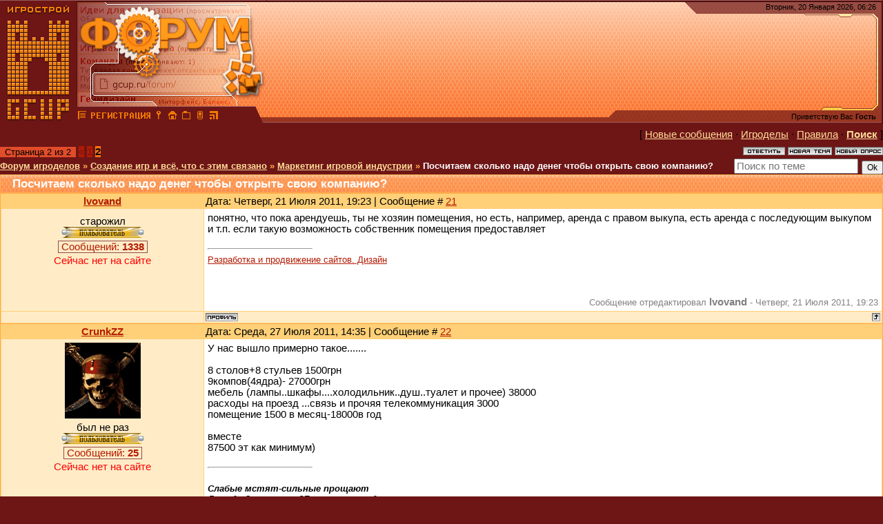

--- FILE ---
content_type: text/html; charset=UTF-8
request_url: https://gcup.ru/forum/57-15423-2
body_size: 20033
content:
<html><head>
<link rel="icon" href="/favicon.ico" type="image/x-icon">
<meta name="viewport" content="width=device-width, initial-scale=1.0">
<title>Посчитаем сколько надо денег чтобы открыть свою компанию? (2) - Создание игр и всё, что с этим связано - Маркетинг игровой индустрии - Форум игроделов</title>
<link type="text/css" rel="stylesheet" href="/_st/my.css" />
<meta name="description" content="Посчитаем сколько надо денег чтобы открыть свою компанию? (2) - Создание игр и всё, что с этим связано - Маркетинг игровой индустрии - Форум игроделов - обсуждаются Создание игр и всё, что с этим связано для всех, кого интересуют Маркетинг игровой индустрии и создание игр. Открытое общение игроделов и программистов из России и СНГ">
<meta name="keywords" content="Маркетинг игровой индустрии, Создание игр и всё, что с этим связано, Делать игры, Создать игру, Разработка игр, Проектирование игр, Конструктор игр, Игровой движок, Написать игру, Скачать игру, 3D Game Engine, 3D Мастер, Скрипт, Flash, Геймкриэйтинг, GameDev">

<script
 async="async"
 src="https://cdn-rtb.sape.ru/rtb-b/js/063/2/63.js"
 type="text/javascript">
</script>

	<link rel="stylesheet" href="/.s/src/base.min.css" />
	<link rel="stylesheet" href="/.s/src/layer5.min.css" />

	<script src="/.s/src/jquery-1.12.4.min.js"></script>
	
	<script src="/.s/src/uwnd.min.js"></script>
	<link rel="stylesheet" href="/.s/src/ulightbox/ulightbox.min.css" />
	<script src="/.s/src/ulightbox/ulightbox.min.js"></script>
	<script>
/* --- UCOZ-JS-DATA --- */
window.uCoz = {"uLightboxType":1,"mod":"fr","sign":{"7251":"Запрошенный контент не может быть загружен. Пожалуйста, попробуйте позже.","3125":"Закрыть","7254":"Изменить размер","7287":"Перейти на страницу с фотографией.","5458":"Следующий","5255":"Помощник","7252":"Предыдущий","7253":"Начать слайд-шоу"},"site":{"domain":"gcup.ru","host":"gamecreating.3dn.ru","id":"4gamecreating"},"country":"US","module":"forum","ssid":"452273521745544457361","language":"ru","layerType":5};
/* --- UCOZ-JS-CODE --- */

	function Insert(qmid, user, text ) {
		user = user.replace(/\[/g, '\\[').replace(/\]/g, '\\]');
		if ( !!text ) {
			qmid = qmid.replace(/[^0-9]/g, "");
			paste("[quote="+user+";"+qmid+"]"+text+"[/quote]\n", 0);
		} else {
			_uWnd.alert('Выделите текст для цитирования', '', {w:230, h:80, tm:3000});
		}
	}

	function paste(text, flag ) {
		if ( document.selection && flag ) {
			document.addform.message.focus();
			document.addform.document.selection.createRange().text = text;
		} else {
			document.addform.message.value += text;
		}
	}

	function get_selection( ) {
		if ( window.getSelection ) {
			selection = window.getSelection().toString();
		} else if ( document.getSelection ) {
			selection = document.getSelection();
		} else {
			selection = document.selection.createRange().text;
		}
	}

	function pdel(id, n ) {
		if ( confirm('Вы подтверждаете удаление?') ) {
			(window.pDelBut = document.getElementById('dbo' + id))
				&& (pDelBut.width = pDelBut.height = 13) && (pDelBut.src = '/.s/img/ma/m/i2.gif');
			_uPostForm('', {url:'/forum/57-15423-' + id + '-8-0-452273521745544457361', 't_pid': n});
		}
	}
$(function() {
		$('#fCode').on('keyup', function(event) {
			try {checkSecure(); } catch(e) {}
		});
	});
	
function loginPopupForm(params = {}) { new _uWnd('LF', ' ', -250, -100, { closeonesc:1, resize:1 }, { url:'/index/40' + (params.urlParams ? '?'+params.urlParams : '') }) }
/* --- UCOZ-JS-END --- */
</script>

	<style>.UhideBlock{display:none; }</style>
	<script type="text/javascript">new Image().src = "//counter.yadro.ru/hit;noadsru?r"+escape(document.referrer)+(screen&&";s"+screen.width+"*"+screen.height+"*"+(screen.colorDepth||screen.pixelDepth))+";u"+escape(document.URL)+";"+Date.now();</script>
</head>

<body style="background: #6e1616; margin:0px; padding:0px">


<table cellpadding="0" cellspacing="0" border="0" width="100%" max-width="1280" height="180" style="background: url('/dis/Dis3.png')">
<tr>
<td width="387" height="180" style="background: url('/dis/DisLF.png')"><table cellpadding="0" cellspacing="0" height="180" border="0"><tr><td valign="top" align="left" style="padding-top: 30px; padding-left: 15px">

</td></tr><tr><td valign="bottom" align="left" style="padding-bottom: 5px; padding-left: 3px;"><a href="/" title="Главная GcUp.ru"><img width=90 height=145 border=0 hspace=8 src="/dis/DisL0.png" onMouseOut=this.src="/dis/DisL0.png" onMouseOver=this.src="/dis/DisL1.png"></a><a href="/forum/" title="Форум игроделов"><img width=16 height=16 border=0 hspace=2 src="/dis/razd.png" onMouseOut=this.src="/dis/razd.png" onMouseOver=this.src="/dis/razd2.png"></a><a href="/index/3" title="Регистрация"><img width=87 height=16 border=0 hspace=2 src="/dis/reg.png" onMouseOut=this.src="/dis/reg.png" onMouseOver=this.src="/dis/reg2.png"></a><a href="javascript:;" rel="nofollow" onclick="loginPopupForm(); return false;" title="Вход"><img width=16 height=16 border=0 hspace=2 src="/dis/vhod.png" onMouseOut=this.src="/dis/vhod.png" onMouseOver=this.src="/dis/vhod2.png"></a><a href="https://gcup.ru" title="Сделать GcUp.ru стартовой страницей" onclick="this.style.behavior='url(#default#homepage)';this.setHomePage(this.href); return false;"><img width=16 height=16 border=0 hspace=2 src="/dis/home.png" onMouseOut=this.src="/dis/home.png" onMouseOver=this.src="/dis/home2.png"></a><a href="https://gcup.ru" title="Закладка GcUp.ru - Всё о создании игр!" rel="sidebar" onclick="if(is_ie){window.external.AddFavorite(this.href,this.title);return false}else if(is_moz||is_ns){alert('Нажмите Ctrl-D');return false;}else if(is_opera)return true;else return false;"><img width=16 height=16 border=0 hspace=2 src="/dis/best.png" onMouseOut=this.src="/dis/best.png" onMouseOver=this.src="/dis/best2.png"></a><a href="/pda" title="PDA-вид"><img width=16 height=16 border=0 hspace=2 src="/dis/pda.png" onMouseOut=this.src="/dis/pda.png" onMouseOver=this.src="/dis/pda2.png"></a><a href="/forum/57-0-0-37" title="RSS"><img width=16 height=16 border=0 hspace=2 src="/dis/rss.png" onMouseOut=this.src="/dis/rss.png" onMouseOver=this.src="/dis/rss2.png"></a>
</td></tr></table></td>
<td>&nbsp;</td>
<td align="right" valign="top" width="407" height="180" style="background: url('/dis/Dis2.png') right no-repeat"><table cellpadding="0" cellspacing="0" height="180" border="0" class="header_table"><tr><td valign="top" align="right" style="padding-top: 4px; font-size:8pt; padding-right: 10px;">Вторник, 20 Января 2026, 06:26
</td></tr><tr><td valign="bottom" align="right" style="padding-bottom: 5px; font-size:8pt; padding-right: 10px;">

<div id="SRTB_874640"></div>

<p>
Приветствую Вас <b>Гость</b> </td></tr></table></td>
</tr></table>
<table cellpadding="0" cellspacing="0" border="0" width="100%" style="padding-left: 0px;padding-right: 0px;"><tr><td align="center">
<table border="0" cellpadding="0" height="30" cellspacing="0" width="100%" align="center">
<tr>
<td align="right">[ <a class="fNavLink" href="/forum/0-0-1-34" rel="nofollow">Новые сообщения</a> &middot; 
<a class="fNavLink" href="/forum/0-0-1-35" rel="nofollow">Игроделы</a> &middot; 
<a class="fNavLink" href="/forum/0-0-0-36" rel="nofollow">Правила</a> &middot; 
<a class="fNavLink" href="/forum/0-0-0-6" rel="nofollow"><b>Поиск</b></a> ]</td>
</tr>
</table>

		

		<table class="ThrTopButtonsTbl" border="0" width="100%" cellspacing="0" cellpadding="0">
			<tr class="ThrTopButtonsRow1">
				<td width="50%" class="ThrTopButtonsCl11">
	<ul class="switches switchesTbl forum-pages">
		<li class="pagesInfo">Страница <span class="curPage">2</span> из <span class="numPages">2</span></li>
		<li class="switch switch-back"><a class="switchBack" href="/forum/57-15423-1" title="Предыдущая"><span>&laquo;</span></a></li> <li class="switch"><a class="switchDigit" href="/forum/57-15423-1">1</a></li>
	<li class="switchActive">2</li> 
	</ul></td>
				<td align="right" class="frmBtns ThrTopButtonsCl12"><div id="frmButns83"><a href="javascript:;" rel="nofollow" onclick="_uWnd.alert('Необходима авторизация для данного действия. Войдите или зарегистрируйтесь.','',{w:230,h:80,tm:3000});return false;"><img alt="" style="margin:0;padding:0;border:0;" title="Ответить" src="/.s/img/fr/bt/37/t_reply.gif" /></a> <a href="javascript:;" rel="nofollow" onclick="_uWnd.alert('Необходима авторизация для данного действия. Войдите или зарегистрируйтесь.','',{w:230,h:80,tm:3000});return false;"><img alt="" style="margin:0;padding:0;border:0;" title="Новая тема" src="/.s/img/fr/bt/37/t_new.gif" /></a> <a href="javascript:;" rel="nofollow" onclick="_uWnd.alert('Необходима авторизация для данного действия. Войдите или зарегистрируйтесь.','',{w:230,h:80,tm:3000});return false;"><img alt="" style="margin:0;padding:0;border:0;" title="Новый опрос" src="/.s/img/fr/bt/37/t_poll.gif" /></a></div></td></tr>
			
		</table>
		
	<table class="ThrForumBarTbl" border="0" width="100%" cellspacing="0" cellpadding="0">
		<tr class="ThrForumBarRow1">
			<td class="forumNamesBar ThrForumBarCl11 breadcrumbs" style="padding-top:3px;padding-bottom:5px;">
				<a class="forumBar breadcrumb-item" href="/forum/">Форум игроделов</a>  <span class="breadcrumb-sep">&raquo;</span> <a class="forumBar breadcrumb-item" href="/forum/1">Создание игр и всё, что с этим связано</a> <span class="breadcrumb-sep">&raquo;</span> <a class="forumBar breadcrumb-item" href="/forum/57">Маркетинг игровой индустрии</a> <span class="breadcrumb-sep">&raquo;</span> <a class="forumBarA" href="/forum/57-15423-1">Посчитаем сколько надо денег чтобы открыть свою компанию?</a></td><td class="ThrForumBarCl12" >
	
	<script>
	function check_search(form ) {
		if ( form.s.value.length < 3 ) {
			_uWnd.alert('Вы ввели слишком короткий поисковой запрос.', '', { w:230, h:80, tm:3000 })
			return false
		}
		return true
	}
	</script>
	<form id="thread_search_form" onsubmit="return check_search(this)" action="/forum/57-15423" method="GET">
		<input class="fastNav" type="submit" value="Ok" id="thread_search_button"><input type="text" name="s" value="" placeholder="Поиск по теме" id="thread_search_field"/>
	</form>
			</td></tr>
	</table>
		
		<div class="gDivLeft">
	<div class="gDivRight">
		<table class="gTable threadpage-posts-table" border="0" width="100%" cellspacing="1" cellpadding="0">
		<tr>
			<td class="gTableTop">
				<div style="float:right" class="gTopCornerRight"></div>
				<span class="forum-title">Посчитаем сколько надо денег чтобы открыть свою компанию?</span>
				</td></tr><tr><td class="postSeparator"></td></tr><tr id="post265812"><td class="postRest1"><table border="0" width="100%" cellspacing="1" cellpadding="2" class="postTable">
<tr><td width="23%" class="postTdTop" align="center"><a class="postUser" href="javascript://" onClick="emoticon('[b]lvovand[/b],');return false;">lvovand</a></td><td class="postTdTop">Дата: Четверг, 21 Июля 2011, 19:23 | Сообщение # <a rel="nofollow" name="265812" class="postNumberLink" href="javascript:;" onclick="prompt('Прямая ссылка к сообщению', 'https://gcup.ru/forum/57-15423-265812-16-1311261818'); return false;">21</a></td></tr>
<tr><td class="postTdInfo" valign="top">

<div class="postRankName">старожил</div>
<div class="postRankIco"><img alt="" style="margin:0;padding:0;border:0;" name="groupIcon" src="/ico_f/user.gif" title="Пользователи" /></div>

<div class="menuBar">
<a class="menuButton" href="" onclick="return buttonClick(event, 'menu10368');" onmouseover="buttonMouseover(event, 'menu10368');">Сообщений: <b>1338</b></a>
</div>
<div id="menu10368" class="menu" onmouseover="menuMouseover(event)">
<a class="menuItem" href="/forum/0-0-1-45-10368?o3=1" title="Список постов пользователя" target="_blank">Все сообщения участника</a>
<div class="menuItemSep"></div>
<a class="menuItem" href="/forum/0-1-1-3-10368" title="Все темы пользователя" target="_blank">Темы участника</a>
<div class="menuItemSep"></div>
<a class="menuItem" href="/forum/0-0-1-3-10368" title="Список тем с постами юзера" target="_blank">Темы с постами юзера</a>
</div>





<div class="statusBlock"><span class="statusOffline">Сейчас нет на сайте</span></div>
 
</td><td class="posttdMessage" valign="top"><span class="ucoz-forum-post" id="ucoz-forum-post-265812" edit-url="">понятно, что пока арендуешь, ты не хозяин помещения, но есть, например, аренда с правом выкупа, есть аренда с последующим выкупом и т.п. если такую возможность собственник помещения предоставляет</span>

<br><hr size="1" width="150" align="left" class="signatureHr"><span class="signatureView"><a class="link" href="http://prettysites.ru/" rel="nofollow" target="_blank">Разработка и продвижение сайтов. Дизайн</a></span>
<br><br><div class="edited">Сообщение отредактировал <span class="editedBy">lvovand</span> - <span class="editedTime">Четверг, 21 Июля 2011, 19:23</span></div></td></tr>
<tr><td class="postBottom" align="center">

</td><td class="postBottom">
<table border="0" width="100%" cellspacing="0" cellpadding="0">
<tr><td><a href="javascript:;" rel="nofollow" onclick="window.open('/index/8-10368', 'up10368', 'scrollbars=1,top=0,left=0,resizable=1,width=700,height=375'); return false;"><img alt="" style="margin:0;padding:0;border:0;" src="/.s/img/fr/bt/37/p_profile.gif" title="Профиль пользователя" /></a>    </td><td align="right" style="padding-right:15px;"></td><td width="2%" nowrap align="right"><a class="goOnTop" href="javascript:scroll(0,0);"><img alt="" style="margin:0;padding:0;border:0;" src="/.s/img/fr/bt/37/p_up.gif" title="Вверх" /></a></td></tr>
</table>
</td></tr></table></td></tr><tr id="post268034"><td class="postRest2"><table border="0" width="100%" cellspacing="1" cellpadding="2" class="postTable">
<tr><td width="23%" class="postTdTop" align="center"><a class="postUser" href="javascript://" onClick="emoticon('[b]CrunkZZ[/b],');return false;">CrunkZZ</a></td><td class="postTdTop">Дата: Среда, 27 Июля 2011, 14:35 | Сообщение # <a rel="nofollow" name="268034" class="postNumberLink" href="javascript:;" onclick="prompt('Прямая ссылка к сообщению', 'https://gcup.ru/forum/57-15423-268034-16-1311762945'); return false;">22</a></td></tr>
<tr><td class="postTdInfo" valign="top">
<img title="CrunkZZ" class="userAvatar" border="0" src="/avatar/67/2255-497600.jpg">
<div class="postRankName">был не раз</div>
<div class="postRankIco"><img alt="" style="margin:0;padding:0;border:0;" name="groupIcon" src="/ico_f/user.gif" title="Пользователи" /></div>

<div class="menuBar">
<a class="menuButton" href="" onclick="return buttonClick(event, 'menu18212');" onmouseover="buttonMouseover(event, 'menu18212');">Сообщений: <b>25</b></a>
</div>
<div id="menu18212" class="menu" onmouseover="menuMouseover(event)">
<a class="menuItem" href="/forum/0-0-1-45-18212?o3=1" title="Список постов пользователя" target="_blank">Все сообщения участника</a>
<div class="menuItemSep"></div>
<a class="menuItem" href="/forum/0-1-1-3-18212" title="Все темы пользователя" target="_blank">Темы участника</a>
<div class="menuItemSep"></div>
<a class="menuItem" href="/forum/0-0-1-3-18212" title="Список тем с постами юзера" target="_blank">Темы с постами юзера</a>
</div>





<div class="statusBlock"><span class="statusOffline">Сейчас нет на сайте</span></div>
 
</td><td class="posttdMessage" valign="top"><span class="ucoz-forum-post" id="ucoz-forum-post-268034" edit-url="">У нас вышло примерно такое....... <br /><br /> 8 столов+8 стульев 1500грн <br /> 9компов(4ядра)- 27000грн <br /> мебель (лампы..шкафы....холодильник..душ..туалет и прочее) 38000 <br /> расходы на проезд ...связь и прочяя телекоммуникация 3000 <br /> помещение 1500 в месяц-18000в год <br /><br /> вместе <br /> 87500 эт как минимум)</span>

<br><hr size="1" width="150" align="left" class="signatureHr"><span class="signatureView"><a class="link" href="http://userbars.ru/" rel="nofollow" target="_blank"><img src="http://img152.imageshack.us/img152/959/51198480.gif" border="0" alt=""/></a> <br /> <a class="link" href="http://userbars.ru/" rel="nofollow" target="_blank"><img src="http://img156.imageshack.us/img156/2071/stalkers.png" border="0" alt=""/></a> <br /><br /> <b><i>Слабые мстят-сильные прощают</i></b> <br /> <i>Легенда Зоны-кто он?Его никто не видел,но все знают что он существует</i> <br /><br /> <b><i>Ведущий кроссплатформенный разработчик казуальных и аркадных игр</i></b><i>,разработчик ПО,ОБТ проэктов.</i></span>
<br><br><div class="edited">Сообщение отредактировал <span class="editedBy">CrunkZZ</span> - <span class="editedTime">Среда, 27 Июля 2011, 14:36</span></div></td></tr>
<tr><td class="postBottom" align="center">

</td><td class="postBottom">
<table border="0" width="100%" cellspacing="0" cellpadding="0">
<tr><td><a href="javascript:;" rel="nofollow" onclick="window.open('/index/8-18212', 'up18212', 'scrollbars=1,top=0,left=0,resizable=1,width=700,height=375'); return false;"><img alt="" style="margin:0;padding:0;border:0;" src="/.s/img/fr/bt/37/p_profile.gif" title="Профиль пользователя" /></a>   <img alt="" style="cursor:pointer;margin:0;padding:0;border:0;" src="/.s/img/fr/bt/37/p_www.gif" title="Домашняя страница" onclick="window.open('http://www.theworldisyours.org.ua/')" /> </td><td align="right" style="padding-right:15px;"></td><td width="2%" nowrap align="right"><a class="goOnTop" href="javascript:scroll(0,0);"><img alt="" style="margin:0;padding:0;border:0;" src="/.s/img/fr/bt/37/p_up.gif" title="Вверх" /></a></td></tr>
</table>
</td></tr></table></td></tr><tr id="post268046"><td class="postRest1"><table border="0" width="100%" cellspacing="1" cellpadding="2" class="postTable">
<tr><td width="23%" class="postTdTop" align="center"><a class="postUser" href="javascript://" onClick="emoticon('[b]K0DAK47[/b],');return false;">K0DAK47</a></td><td class="postTdTop">Дата: Среда, 27 Июля 2011, 15:00 | Сообщение # <a rel="nofollow" name="268046" class="postNumberLink" href="javascript:;" onclick="prompt('Прямая ссылка к сообщению', 'https://gcup.ru/forum/57-15423-268046-16-1311764429'); return false;">23</a></td></tr>
<tr><td class="postTdInfo" valign="top">
<img title="K0DAK47" class="userAvatar" border="0" src="/avatar/48/5538-408053.jpg">
<div class="postRankName">Cat Development</div>
<div class="postRankIco"><img alt="" style="margin:0;padding:0;border:0;" name="groupIcon" src="/ico_f/user.gif" title="Пользователи" /></div>

<div class="menuBar">
<a class="menuButton" href="" onclick="return buttonClick(event, 'menu8553');" onmouseover="buttonMouseover(event, 'menu8553');">Сообщений: <b>1664</b></a>
</div>
<div id="menu8553" class="menu" onmouseover="menuMouseover(event)">
<a class="menuItem" href="/forum/0-0-1-45-8553?o3=1" title="Список постов пользователя" target="_blank">Все сообщения участника</a>
<div class="menuItemSep"></div>
<a class="menuItem" href="/forum/0-1-1-3-8553" title="Все темы пользователя" target="_blank">Темы участника</a>
<div class="menuItemSep"></div>
<a class="menuItem" href="/forum/0-0-1-3-8553" title="Список тем с постами юзера" target="_blank">Темы с постами юзера</a>
</div>





<div class="statusBlock"><span class="statusOffline">Сейчас нет на сайте</span></div>
 
</td><td class="posttdMessage" valign="top"><span class="ucoz-forum-post" id="ucoz-forum-post-268046" edit-url=""><b>CrunkZZ</b>, в такой офис уважающий себя человек не пойдёт. Ты сначала рассчитай зарплаты работникам и налоги, <br /> которые отнюдь немаленькие. Хочешь прославится как инди девелопер, работай дома. <br /> Слишком много чести вам, чтобы делать офисы.<p><b>Добавлено</b> (27.07.2011, 15:00)<br />---------------------------------------------<br />Кстати: <br /> <!--uzquote--><div class="bbQuoteBlock"><div class="bbQuoteName" style="padding-left:5px;font-size:7pt"><b>Quote</b> (<span class="qName"><!--qn-->CrunkZZ<!--/qn--></span>)</div><div class="quoteMessage" style="border:1px inset;max-height:200px;overflow:auto;height:expression(this.scrollHeight<5?this.style.height:scrollHeight>200?'200px':''+(this.scrollHeight+5)+'px');"><!--uzq-->8 столов+8 стульев 1500грн<!--/uzq--></div></div><!--/uzquote--> <br /> Даже обычная отделка из дерева не меньше, чем 10000-12000 тысяч. <br /> <!--uzquote--><div class="bbQuoteBlock"><div class="bbQuoteName" style="padding-left:5px;font-size:7pt"><b>Quote</b> (<span class="qName"><!--qn-->CrunkZZ<!--/qn--></span>)</div><div class="quoteMessage" style="border:1px inset;max-height:200px;overflow:auto;height:expression(this.scrollHeight<5?this.style.height:scrollHeight>200?'200px':''+(this.scrollHeight+5)+'px');"><!--uzq-->9компов(4ядра)- 27000грн<!--/uzq--></div></div><!--/uzquote--> <br /> Сколько? Это только за один компьютер мощности конфигурации придётся 27 штук выложить, а то и 35. <br /> Тут не меньше сотни тысяч, и то, если только подержанные или со склада. <br /> <!--uzquote--><div class="bbQuoteBlock"><div class="bbQuoteName" style="padding-left:5px;font-size:7pt"><b>Quote</b> (<span class="qName"><!--qn-->CrunkZZ<!--/qn--></span>)</div><div class="quoteMessage" style="border:1px inset;max-height:200px;overflow:auto;height:expression(this.scrollHeight<5?this.style.height:scrollHeight>200?'200px':''+(this.scrollHeight+5)+'px');"><!--uzq-->мебель (лампы..шкафы....холодильник..душ..туалет и прочее) 38000<!--/uzq--></div></div><!--/uzquote--> <br /> Зачем офису холодильник и душ? Один хороший холодильник обойдётся вам тысяч в 12. Туалет примерно в 3-4. <br /> <!--uzquote--><div class="bbQuoteBlock"><div class="bbQuoteName" style="padding-left:5px;font-size:7pt"><b>Quote</b> (<span class="qName"><!--qn-->CrunkZZ<!--/qn--></span>)</div><div class="quoteMessage" style="border:1px inset;max-height:200px;overflow:auto;height:expression(this.scrollHeight<5?this.style.height:scrollHeight>200?'200px':''+(this.scrollHeight+5)+'px');"><!--uzq-->расходы на проезд ...связь и прочяя телекоммуникация 3000<!--/uzq--></div></div><!--/uzquote--> <br /> Хахаха. Думаешь, что вы обойдётесь одним стационарным телефоном? Не меньше 8-10 тысяч. <br /> <!--uzquote--><div class="bbQuoteBlock"><div class="bbQuoteName" style="padding-left:5px;font-size:7pt"><b>Quote</b> (<span class="qName"><!--qn-->CrunkZZ<!--/qn--></span>)</div><div class="quoteMessage" style="border:1px inset;max-height:200px;overflow:auto;height:expression(this.scrollHeight<5?this.style.height:scrollHeight>200?'200px':''+(this.scrollHeight+5)+'px');"><!--uzq-->помещение 1500 в месяц-18000в год<!--/uzq--></div></div><!--/uzquote--> <br /> За такие деньги можно снять лишь вонючий подвал 9x9, где ваши 9 четырёхядерников и шкафы с душами и холодильниками не поместятся. <br /> Про бизнес план, зарплату и налоги уже сказал. Вот и думай.</span>

<br><hr size="1" width="150" align="left" class="signatureHr"><span class="signatureView"><a class="link" href="http://www.8bitpeoples.com/discography/8BP125" rel="nofollow" target="_blank">.xm</a> <br /> <a class="link" href="http://youtu.be/3pWFHJtrh98" rel="nofollow" target="_blank">Шаблон для разработчиков</a></span>
</td></tr>
<tr><td class="postBottom" align="center">

</td><td class="postBottom">
<table border="0" width="100%" cellspacing="0" cellpadding="0">
<tr><td><a href="javascript:;" rel="nofollow" onclick="window.open('/index/8-8553', 'up8553', 'scrollbars=1,top=0,left=0,resizable=1,width=700,height=375'); return false;"><img alt="" style="margin:0;padding:0;border:0;" src="/.s/img/fr/bt/37/p_profile.gif" title="Профиль пользователя" /></a>    </td><td align="right" style="padding-right:15px;"></td><td width="2%" nowrap align="right"><a class="goOnTop" href="javascript:scroll(0,0);"><img alt="" style="margin:0;padding:0;border:0;" src="/.s/img/fr/bt/37/p_up.gif" title="Вверх" /></a></td></tr>
</table>
</td></tr></table></td></tr><tr id="post268083"><td class="postRest2"><table border="0" width="100%" cellspacing="1" cellpadding="2" class="postTable">
<tr><td width="23%" class="postTdTop" align="center"><a class="postUser" href="javascript://" onClick="emoticon('[b]WereWolf[/b],');return false;">WereWolf</a></td><td class="postTdTop">Дата: Среда, 27 Июля 2011, 16:22 | Сообщение # <a rel="nofollow" name="268083" class="postNumberLink" href="javascript:;" onclick="prompt('Прямая ссылка к сообщению', 'https://gcup.ru/forum/57-15423-268083-16-1311769376'); return false;">24</a></td></tr>
<tr><td class="postTdInfo" valign="top">
<img title="WereWolf" class="userAvatar" border="0" src="/avatar/22/0936-013358.jpg">
<div class="postRankName">частый гость</div>
<div class="postRankIco"><img alt="" style="margin:0;padding:0;border:0;" name="groupIcon" src="/ico_f/user.gif" title="Пользователи" /></div>

<div class="menuBar">
<a class="menuButton" href="" onclick="return buttonClick(event, 'menu11970');" onmouseover="buttonMouseover(event, 'menu11970');">Сообщений: <b>63</b></a>
</div>
<div id="menu11970" class="menu" onmouseover="menuMouseover(event)">
<a class="menuItem" href="/forum/0-0-1-45-11970?o3=1" title="Список постов пользователя" target="_blank">Все сообщения участника</a>
<div class="menuItemSep"></div>
<a class="menuItem" href="/forum/0-1-1-3-11970" title="Все темы пользователя" target="_blank">Темы участника</a>
<div class="menuItemSep"></div>
<a class="menuItem" href="/forum/0-0-1-3-11970" title="Список тем с постами юзера" target="_blank">Темы с постами юзера</a>
</div>





<div class="statusBlock"><span class="statusOffline">Сейчас нет на сайте</span></div>
 
</td><td class="posttdMessage" valign="top"><span class="ucoz-forum-post" id="ucoz-forum-post-268083" edit-url="">Блин. Что это за бред) <br /><br /> Правильно было указанно в теме. Для того чтобы у тебя хоть что-то было, тебе нужно финансирование. <br /> И тут же вопрос - где возьмешь такие деньги? <br /> Ответ может быть очевиден, НО снова было замечено в теме - бизнес-план и концепция! <br /> При помощи бизнес плана - Вы можете найти инвестора, но учтите, договориться будет крайне сложно. <br /> Можно Вам попробовать собрать 2-3 человек и сделать 2-3 Flash игры и отправить их на fgl.com Думаю от этого и начнете отталкиваться. Пойдет - Вас увидят и заплатят, нет - значит искать другой выход. <br /><br /> После открытия фирмы - Вы же не станете программистом, у Вас физически будет не хватать времени на это. <br /> Столкнетесь с вопросами (напоминаю, если всё же найдете деньги): <br /> 1. В любом случае - арендовать офис (не в коем случае сразу не покупать!!!! Eсли Вы арендуете, Вам стоит узнать про договор аренды, в котором будет оговариваться срок оплаты, сумма, а так же выплаты дополнительных нужд (свет, вода,.....)) Поймете почему не покупать во время работы - будет ли смысл выкупать. Да здание Вам никто просто так не отдаст) После того, как появилось помещение - у Вас уже должен быть сформирован коллектив. Минимум 3 человека. Встанет опять вопрос, открытие формы собственности (начните с ЧУП - по крайней мере не много - не мало. У Вас должны буду в штате находится обязательно: Бухгалтер, работник, работник - это минимум.) <br /> 2. Вам за каждого человека платить налоги, возиться с бумагами, с банком, с сертификацией и прочей ерундой. За каждый месяц помимо налогов платить в ФСЗН по проценту от прибыли + банку за пользованием счета - так как вы частным лицом станете. <br /> 3. Платить ежемесячно ЗП <br /> 4. Реклама <br /> 5. Сбыт <br /><br /> Теперь заключение: Не важно сколько Вы отдадите за мебель и всю периферию, Важно просмотреть все пути вперед на шаг-два. Чтобы быть уверенном в работоспособности фирмы. А, если нет, Вы минимум разочаруетесь, максимум - попадете на крупные суммы!!! <br /><br /> Совет: <br /> <br /> Если будете делать игру сами - потом издавать, к Вам в любом случае "приклеят" режиссера, который перехватит проект на стадии входа и будет минимум - Вам уточнять что и как лучше сделать. Когда начнете часто работать с издателем - проблем не станет. <br /><br /> Division Game Developers Ltd.<p><b>Добавлено</b> (27.07.2011, 16:22)<br />---------------------------------------------<br />А стоимости стульев и прочей ерунды - у всех разные. Может Вы будете втроем на 1 стуле сидеть.</span>

<br><hr size="1" width="150" align="left" class="signatureHr"><span class="signatureView">В мире много глюков - и с ними надо жить!!!</span>
</td></tr>
<tr><td class="postBottom" align="center">

</td><td class="postBottom">
<table border="0" width="100%" cellspacing="0" cellpadding="0">
<tr><td><a href="javascript:;" rel="nofollow" onclick="window.open('/index/8-11970', 'up11970', 'scrollbars=1,top=0,left=0,resizable=1,width=700,height=375'); return false;"><img alt="" style="margin:0;padding:0;border:0;" src="/.s/img/fr/bt/37/p_profile.gif" title="Профиль пользователя" /></a>    <img alt="" style="cursor:pointer;margin:0;padding:0;border:0;" src="/.s/img/fr/bt/37/p_icq.gif" title="ICQ: 454411932" onclick="prompt('ICQ number','454411932');" /></td><td align="right" style="padding-right:15px;"></td><td width="2%" nowrap align="right"><a class="goOnTop" href="javascript:scroll(0,0);"><img alt="" style="margin:0;padding:0;border:0;" src="/.s/img/fr/bt/37/p_up.gif" title="Вверх" /></a></td></tr>
</table>
</td></tr></table></td></tr><tr id="post268087"><td class="postRest1"><table border="0" width="100%" cellspacing="1" cellpadding="2" class="postTable">
<tr><td width="23%" class="postTdTop" align="center"><a class="postUser" href="javascript://" onClick="emoticon('[b]allxumuk[/b],');return false;">allxumuk</a></td><td class="postTdTop">Дата: Среда, 27 Июля 2011, 16:34 | Сообщение # <a rel="nofollow" name="268087" class="postNumberLink" href="javascript:;" onclick="prompt('Прямая ссылка к сообщению', 'https://gcup.ru/forum/57-15423-268087-16-1311770098'); return false;">25</a></td></tr>
<tr><td class="postTdInfo" valign="top">
<img title="allxumuk" class="userAvatar" border="0" src="/avatar/61/485578.jpg">
<div class="postRankName">старожил</div>
<div class="postRankIco"><img alt="" style="margin:0;padding:0;border:0;" name="groupIcon" src="/ico_f/user_2.gif" title="Проверенные" /></div>

<div class="menuBar">
<a class="menuButton" href="" onclick="return buttonClick(event, 'menu252');" onmouseover="buttonMouseover(event, 'menu252');">Сообщений: <b>5238</b></a>
</div>
<div id="menu252" class="menu" onmouseover="menuMouseover(event)">
<a class="menuItem" href="/forum/0-0-1-45-252?o3=1" title="Список постов пользователя" target="_blank">Все сообщения участника</a>
<div class="menuItemSep"></div>
<a class="menuItem" href="/forum/0-1-1-3-252" title="Все темы пользователя" target="_blank">Темы участника</a>
<div class="menuItemSep"></div>
<a class="menuItem" href="/forum/0-0-1-3-252" title="Список тем с постами юзера" target="_blank">Темы с постами юзера</a>
</div>





<div class="statusBlock"><span class="statusOffline">Сейчас нет на сайте</span></div>
 
</td><td class="posttdMessage" valign="top"><span class="ucoz-forum-post" id="ucoz-forum-post-268087" edit-url=""><!--uzquote--><div class="bbQuoteBlock"><div class="bbQuoteName" style="padding-left:5px;font-size:7pt"><b>Quote</b> (<span class="qName"><!--qn-->WereWolf<!--/qn--></span>)</div><div class="quoteMessage" style="border:1px inset;max-height:200px;overflow:auto;height:expression(this.scrollHeight<5?this.style.height:scrollHeight>200?'200px':''+(this.scrollHeight+5)+'px');"><!--uzq-->Может Вы будете втроем на 1 стуле сидеть. <!--/uzq--></div></div><!--/uzquote--> <br /> Это конечно жестоко, но можно и из дома принести, если лишний есть.</span>

<br><hr size="1" width="150" align="left" class="signatureHr"><span class="signatureView">Любой дурак может написать программу, которую поймёт компилятор. <br /> Хорошие программисты пишут программы, которые смогут понять другие программисты.</span>
</td></tr>
<tr><td class="postBottom" align="center">

</td><td class="postBottom">
<table border="0" width="100%" cellspacing="0" cellpadding="0">
<tr><td><a href="javascript:;" rel="nofollow" onclick="window.open('/index/8-252', 'up252', 'scrollbars=1,top=0,left=0,resizable=1,width=700,height=375'); return false;"><img alt="" style="margin:0;padding:0;border:0;" src="/.s/img/fr/bt/37/p_profile.gif" title="Профиль пользователя" /></a>  <a href="javascript:;" rel="nofollow" onclick="window.top.location.href='mai'+'lto:'+'sha'+'kigam'+'y@gmail.com';return false;"><img alt="" style="margin:0;padding:0;border:0;" src="/.s/img/fr/bt/37/p_email.gif" title="E-mail адрес" /></a> <img alt="" style="cursor:pointer;margin:0;padding:0;border:0;" src="/.s/img/fr/bt/37/p_www.gif" title="Домашняя страница" onclick="window.open('http://allxumuk.com')" /> </td><td align="right" style="padding-right:15px;"></td><td width="2%" nowrap align="right"><a class="goOnTop" href="javascript:scroll(0,0);"><img alt="" style="margin:0;padding:0;border:0;" src="/.s/img/fr/bt/37/p_up.gif" title="Вверх" /></a></td></tr>
</table>
</td></tr></table></td></tr><tr id="post268088"><td class="postRest2"><table border="0" width="100%" cellspacing="1" cellpadding="2" class="postTable">
<tr><td width="23%" class="postTdTop" align="center"><a class="postUser" href="javascript://" onClick="emoticon('[b]WereWolf[/b],');return false;">WereWolf</a></td><td class="postTdTop">Дата: Среда, 27 Июля 2011, 16:39 | Сообщение # <a rel="nofollow" name="268088" class="postNumberLink" href="javascript:;" onclick="prompt('Прямая ссылка к сообщению', 'https://gcup.ru/forum/57-15423-268088-16-1311770388'); return false;">26</a></td></tr>
<tr><td class="postTdInfo" valign="top">
<img title="WereWolf" class="userAvatar" border="0" src="/avatar/22/0936-013358.jpg">
<div class="postRankName">частый гость</div>
<div class="postRankIco"><img alt="" style="margin:0;padding:0;border:0;" name="groupIcon" src="/ico_f/user.gif" title="Пользователи" /></div>

<div class="menuBar">
<a class="menuButton" href="" onclick="return buttonClick(event, 'menu11970');" onmouseover="buttonMouseover(event, 'menu11970');">Сообщений: <b>63</b></a>
</div>
<div id="menu11970" class="menu" onmouseover="menuMouseover(event)">
<a class="menuItem" href="/forum/0-0-1-45-11970?o3=1" title="Список постов пользователя" target="_blank">Все сообщения участника</a>
<div class="menuItemSep"></div>
<a class="menuItem" href="/forum/0-1-1-3-11970" title="Все темы пользователя" target="_blank">Темы участника</a>
<div class="menuItemSep"></div>
<a class="menuItem" href="/forum/0-0-1-3-11970" title="Список тем с постами юзера" target="_blank">Темы с постами юзера</a>
</div>





<div class="statusBlock"><span class="statusOffline">Сейчас нет на сайте</span></div>
 
</td><td class="posttdMessage" valign="top"><span class="ucoz-forum-post" id="ucoz-forum-post-268088" edit-url=""><b>allxumuk</b>, Так Вот и я о чем)</span>

<br><hr size="1" width="150" align="left" class="signatureHr"><span class="signatureView">В мире много глюков - и с ними надо жить!!!</span>
</td></tr>
<tr><td class="postBottom" align="center">

</td><td class="postBottom">
<table border="0" width="100%" cellspacing="0" cellpadding="0">
<tr><td><a href="javascript:;" rel="nofollow" onclick="window.open('/index/8-11970', 'up11970', 'scrollbars=1,top=0,left=0,resizable=1,width=700,height=375'); return false;"><img alt="" style="margin:0;padding:0;border:0;" src="/.s/img/fr/bt/37/p_profile.gif" title="Профиль пользователя" /></a>    <img alt="" style="cursor:pointer;margin:0;padding:0;border:0;" src="/.s/img/fr/bt/37/p_icq.gif" title="ICQ: 454411932" onclick="prompt('ICQ number','454411932');" /></td><td align="right" style="padding-right:15px;"></td><td width="2%" nowrap align="right"><a class="goOnTop" href="javascript:scroll(0,0);"><img alt="" style="margin:0;padding:0;border:0;" src="/.s/img/fr/bt/37/p_up.gif" title="Вверх" /></a></td></tr>
</table>
</td></tr></table></td></tr><tr id="post268091"><td class="postRest1"><table border="0" width="100%" cellspacing="1" cellpadding="2" class="postTable">
<tr><td width="23%" class="postTdTop" align="center"><a class="postUser" href="javascript://" onClick="emoticon('[b]noTformaT[/b],');return false;">noTformaT</a></td><td class="postTdTop">Дата: Среда, 27 Июля 2011, 16:44 | Сообщение # <a rel="nofollow" name="268091" class="postNumberLink" href="javascript:;" onclick="prompt('Прямая ссылка к сообщению', 'https://gcup.ru/forum/57-15423-268091-16-1311770681'); return false;">27</a></td></tr>
<tr><td class="postTdInfo" valign="top">
<img title="noTformaT" class="userAvatar" border="0" src="/avatar/21/470810.jpg">
<div class="postRankName">Ukrainian independent game developer</div>
<div class="postRankIco"><img alt="" style="margin:0;padding:0;border:0;" name="groupIcon" src="/ico_f/user.gif" title="Пользователи" /></div>

<div class="menuBar">
<a class="menuButton" href="" onclick="return buttonClick(event, 'menu2184');" onmouseover="buttonMouseover(event, 'menu2184');">Сообщений: <b>3797</b></a>
</div>
<div id="menu2184" class="menu" onmouseover="menuMouseover(event)">
<a class="menuItem" href="/forum/0-0-1-45-2184?o3=1" title="Список постов пользователя" target="_blank">Все сообщения участника</a>
<div class="menuItemSep"></div>
<a class="menuItem" href="/forum/0-1-1-3-2184" title="Все темы пользователя" target="_blank">Темы участника</a>
<div class="menuItemSep"></div>
<a class="menuItem" href="/forum/0-0-1-3-2184" title="Список тем с постами юзера" target="_blank">Темы с постами юзера</a>
</div>





<div class="statusBlock"><span class="statusOffline">Сейчас нет на сайте</span></div>
 
</td><td class="posttdMessage" valign="top"><span class="ucoz-forum-post" id="ucoz-forum-post-268091" edit-url=""><!--uzquote--><div class="bbQuoteBlock"><div class="bbQuoteName" style="padding-left:5px;font-size:7pt"><b>Quote</b> (<span class="qName"><!--qn-->lvovand<!--/qn--></span>)</div><div class="quoteMessage" style="border:1px inset;max-height:200px;overflow:auto;height:expression(this.scrollHeight<5?this.style.height:scrollHeight>200?'200px':''+(this.scrollHeight+5)+'px');"><!--uzq-->Посчитаем сколько надо денег чтобы открыть свою компанию?<!--/uzq--></div></div><!--/uzquote--> <br /> нисколько, посмотрите как зарождалась Хью́летт-Па́ккард, Гугл, НотиДог, адоби, ейпл и т.д. <br /> Все они начинали с гаража, где писали на никаких компах, а сотрудников было всего лишь 2 человека.</span>

<br><hr size="1" width="150" align="left" class="signatureHr"><span class="signatureView"><a class="link" href="http://vk.com/ntft.page" rel="nofollow" target="_blank"><img src="http://maxbery.ru/images/vkontakte.png" border="0" alt=""/><b>@noTformaT</b></a> <br /> <a class="link" href="http://vk.com/gamedev_group" rel="nofollow" target="_blank"><img src="https://dl.dropboxusercontent.com/u/13763116/image_band/6.png" border="0" alt=""/></a></span>
</td></tr>
<tr><td class="postBottom" align="center">

</td><td class="postBottom">
<table border="0" width="100%" cellspacing="0" cellpadding="0">
<tr><td><a href="javascript:;" rel="nofollow" onclick="window.open('/index/8-2184', 'up2184', 'scrollbars=1,top=0,left=0,resizable=1,width=700,height=375'); return false;"><img alt="" style="margin:0;padding:0;border:0;" src="/.s/img/fr/bt/37/p_profile.gif" title="Профиль пользователя" /></a>   <img alt="" style="cursor:pointer;margin:0;padding:0;border:0;" src="/.s/img/fr/bt/37/p_www.gif" title="Домашняя страница" onclick="window.open('http://noTformaT.blogspot.com')" /> <img alt="" style="cursor:pointer;margin:0;padding:0;border:0;" src="/.s/img/fr/bt/37/p_icq.gif" title="ICQ: 57627709" onclick="prompt('ICQ number','57627709');" /></td><td align="right" style="padding-right:15px;"></td><td width="2%" nowrap align="right"><a class="goOnTop" href="javascript:scroll(0,0);"><img alt="" style="margin:0;padding:0;border:0;" src="/.s/img/fr/bt/37/p_up.gif" title="Вверх" /></a></td></tr>
</table>
</td></tr></table></td></tr><tr id="post268096"><td class="postRest2"><table border="0" width="100%" cellspacing="1" cellpadding="2" class="postTable">
<tr><td width="23%" class="postTdTop" align="center"><a class="postUser" href="javascript://" onClick="emoticon('[b]FenMix[/b],');return false;">FenMix</a></td><td class="postTdTop">Дата: Среда, 27 Июля 2011, 16:58 | Сообщение # <a rel="nofollow" name="268096" class="postNumberLink" href="javascript:;" onclick="prompt('Прямая ссылка к сообщению', 'https://gcup.ru/forum/57-15423-268096-16-1311771529'); return false;">28</a></td></tr>
<tr><td class="postTdInfo" valign="top">
<img title="FenMix" class="userAvatar" border="0" src="/avatar/58/841401.jpg">
<div class="postRankName">Независимый игровой журналист</div>
<div class="postRankIco"><img alt="" style="margin:0;padding:0;border:0;" name="groupIcon" src="/ico_f/user.gif" title="Пользователи" /></div>

<div class="menuBar">
<a class="menuButton" href="" onclick="return buttonClick(event, 'menu1440');" onmouseover="buttonMouseover(event, 'menu1440');">Сообщений: <b>1142</b></a>
</div>
<div id="menu1440" class="menu" onmouseover="menuMouseover(event)">
<a class="menuItem" href="/forum/0-0-1-45-1440?o3=1" title="Список постов пользователя" target="_blank">Все сообщения участника</a>
<div class="menuItemSep"></div>
<a class="menuItem" href="/forum/0-1-1-3-1440" title="Все темы пользователя" target="_blank">Темы участника</a>
<div class="menuItemSep"></div>
<a class="menuItem" href="/forum/0-0-1-3-1440" title="Список тем с постами юзера" target="_blank">Темы с постами юзера</a>
</div>





<div class="statusBlock"><span class="statusOffline">Сейчас нет на сайте</span></div>
 
</td><td class="posttdMessage" valign="top"><span class="ucoz-forum-post" id="ucoz-forum-post-268096" edit-url="">Можно написать любую игру на коленке в гараже и без единого гроша. Было бы желание. <br /><br /> Домашний комп - уже есть <br /> Рендер движок: OGRE или Irrlicht <br /> Остальное пишем, атаччим (движки типа openAL) <br /> Операционная система: Unix (ubuntu и т.д.) <br /> 3D редактор - Blender <br /> Граф. редактор: GIMP <br /><br /> Если повезет с друзьями-программистами/моделлерами и т.д. - все в шоколаде. <br /><br /> Итого: 0$ <br /><br /> И запомните все: открывают "сваю кампанию" подразделения издательских компаний, то бишь они их финансируют. ПРосто так тебя финансировать никто не будет. Все известные компании начинали с "гаражей". Тот же GSC Game World, он же Сергей Григорович торговал арбузами (сорри, дисками с играми) в 90-ые года, после чего стал снимать квартиру и оборудование, благо дешево было. Так родился в те времена улучшеный WarCraft, а позже им повезло больше и пошли уже "Казаки".<p><b>Добавлено</b> (27.07.2011, 16:58)<br />---------------------------------------------<br />У меня проблема, гаража нет. Будущее обречено...</span>


</td></tr>
<tr><td class="postBottom" align="center">

</td><td class="postBottom">
<table border="0" width="100%" cellspacing="0" cellpadding="0">
<tr><td><a href="javascript:;" rel="nofollow" onclick="window.open('/index/8-1440', 'up1440', 'scrollbars=1,top=0,left=0,resizable=1,width=700,height=375'); return false;"><img alt="" style="margin:0;padding:0;border:0;" src="/.s/img/fr/bt/37/p_profile.gif" title="Профиль пользователя" /></a>    </td><td align="right" style="padding-right:15px;"></td><td width="2%" nowrap align="right"><a class="goOnTop" href="javascript:scroll(0,0);"><img alt="" style="margin:0;padding:0;border:0;" src="/.s/img/fr/bt/37/p_up.gif" title="Вверх" /></a></td></tr>
</table>
</td></tr></table></td></tr><tr id="post268100"><td class="postRest1"><table border="0" width="100%" cellspacing="1" cellpadding="2" class="postTable">
<tr><td width="23%" class="postTdTop" align="center"><a class="postUser" href="javascript://" onClick="emoticon('[b]WereWolf[/b],');return false;">WereWolf</a></td><td class="postTdTop">Дата: Среда, 27 Июля 2011, 17:02 | Сообщение # <a rel="nofollow" name="268100" class="postNumberLink" href="javascript:;" onclick="prompt('Прямая ссылка к сообщению', 'https://gcup.ru/forum/57-15423-268100-16-1311771740'); return false;">29</a></td></tr>
<tr><td class="postTdInfo" valign="top">
<img title="WereWolf" class="userAvatar" border="0" src="/avatar/22/0936-013358.jpg">
<div class="postRankName">частый гость</div>
<div class="postRankIco"><img alt="" style="margin:0;padding:0;border:0;" name="groupIcon" src="/ico_f/user.gif" title="Пользователи" /></div>

<div class="menuBar">
<a class="menuButton" href="" onclick="return buttonClick(event, 'menu11970');" onmouseover="buttonMouseover(event, 'menu11970');">Сообщений: <b>63</b></a>
</div>
<div id="menu11970" class="menu" onmouseover="menuMouseover(event)">
<a class="menuItem" href="/forum/0-0-1-45-11970?o3=1" title="Список постов пользователя" target="_blank">Все сообщения участника</a>
<div class="menuItemSep"></div>
<a class="menuItem" href="/forum/0-1-1-3-11970" title="Все темы пользователя" target="_blank">Темы участника</a>
<div class="menuItemSep"></div>
<a class="menuItem" href="/forum/0-0-1-3-11970" title="Список тем с постами юзера" target="_blank">Темы с постами юзера</a>
</div>





<div class="statusBlock"><span class="statusOffline">Сейчас нет на сайте</span></div>
 
</td><td class="posttdMessage" valign="top"><span class="ucoz-forum-post" id="ucoz-forum-post-268100" edit-url=""><b>FenMix</b>, не страшно - у меня есть, даже с погребом. Получается 2 этажа. На -1 этаже программисты, на 1 дизайнеры )), кто-то в соседнем сидит в машине</span>

<br><hr size="1" width="150" align="left" class="signatureHr"><span class="signatureView">В мире много глюков - и с ними надо жить!!!</span>
</td></tr>
<tr><td class="postBottom" align="center">

</td><td class="postBottom">
<table border="0" width="100%" cellspacing="0" cellpadding="0">
<tr><td><a href="javascript:;" rel="nofollow" onclick="window.open('/index/8-11970', 'up11970', 'scrollbars=1,top=0,left=0,resizable=1,width=700,height=375'); return false;"><img alt="" style="margin:0;padding:0;border:0;" src="/.s/img/fr/bt/37/p_profile.gif" title="Профиль пользователя" /></a>    <img alt="" style="cursor:pointer;margin:0;padding:0;border:0;" src="/.s/img/fr/bt/37/p_icq.gif" title="ICQ: 454411932" onclick="prompt('ICQ number','454411932');" /></td><td align="right" style="padding-right:15px;"></td><td width="2%" nowrap align="right"><a class="goOnTop" href="javascript:scroll(0,0);"><img alt="" style="margin:0;padding:0;border:0;" src="/.s/img/fr/bt/37/p_up.gif" title="Вверх" /></a></td></tr>
</table>
</td></tr></table></td></tr><tr id="post268167"><td class="postRest2"><table border="0" width="100%" cellspacing="1" cellpadding="2" class="postTable">
<tr><td width="23%" class="postTdTop" align="center"><a class="postUser" href="javascript://" onClick="emoticon('[b]K0DAK47[/b],');return false;">K0DAK47</a></td><td class="postTdTop">Дата: Среда, 27 Июля 2011, 20:38 | Сообщение # <a rel="nofollow" name="268167" class="postNumberLink" href="javascript:;" onclick="prompt('Прямая ссылка к сообщению', 'https://gcup.ru/forum/57-15423-268167-16-1311784683'); return false;">30</a></td></tr>
<tr><td class="postTdInfo" valign="top">
<img title="K0DAK47" class="userAvatar" border="0" src="/avatar/48/5538-408053.jpg">
<div class="postRankName">Cat Development</div>
<div class="postRankIco"><img alt="" style="margin:0;padding:0;border:0;" name="groupIcon" src="/ico_f/user.gif" title="Пользователи" /></div>

<div class="menuBar">
<a class="menuButton" href="" onclick="return buttonClick(event, 'menu8553');" onmouseover="buttonMouseover(event, 'menu8553');">Сообщений: <b>1664</b></a>
</div>
<div id="menu8553" class="menu" onmouseover="menuMouseover(event)">
<a class="menuItem" href="/forum/0-0-1-45-8553?o3=1" title="Список постов пользователя" target="_blank">Все сообщения участника</a>
<div class="menuItemSep"></div>
<a class="menuItem" href="/forum/0-1-1-3-8553" title="Все темы пользователя" target="_blank">Темы участника</a>
<div class="menuItemSep"></div>
<a class="menuItem" href="/forum/0-0-1-3-8553" title="Список тем с постами юзера" target="_blank">Темы с постами юзера</a>
</div>





<div class="statusBlock"><span class="statusOffline">Сейчас нет на сайте</span></div>
 
</td><td class="posttdMessage" valign="top"><span class="ucoz-forum-post" id="ucoz-forum-post-268167" edit-url=""><!--uzquote--><div class="bbQuoteBlock"><div class="bbQuoteName" style="padding-left:5px;font-size:7pt"><b>Quote</b> (<span class="qName"><!--qn-->noTformaT<!--/qn--></span>)</div><div class="quoteMessage" style="border:1px inset;max-height:200px;overflow:auto;height:expression(this.scrollHeight<5?this.style.height:scrollHeight>200?'200px':''+(this.scrollHeight+5)+'px');"><!--uzq-->нисколько, посмотрите как зарождалась Хью́летт-Па́ккард, Гугл, НотиДог, адоби, ейпл и т.д.<!--/uzq--></div></div><!--/uzquote--> <br /> Ну ты сравнил уровень профессиональных программистов, которые тогда пусть и начинали, но с огромных успехов, как тот же Линус Торвальдс. <br /> Если нет опыта, то ни офис, ни гараж открывать не стоит. Сиди, ковыряйся в учебниках. Если писать игру на коленке, то и спрос будет соответствующий. Такова жизнь.</span>

<br><hr size="1" width="150" align="left" class="signatureHr"><span class="signatureView"><a class="link" href="http://www.8bitpeoples.com/discography/8BP125" rel="nofollow" target="_blank">.xm</a> <br /> <a class="link" href="http://youtu.be/3pWFHJtrh98" rel="nofollow" target="_blank">Шаблон для разработчиков</a></span>
</td></tr>
<tr><td class="postBottom" align="center">

</td><td class="postBottom">
<table border="0" width="100%" cellspacing="0" cellpadding="0">
<tr><td><a href="javascript:;" rel="nofollow" onclick="window.open('/index/8-8553', 'up8553', 'scrollbars=1,top=0,left=0,resizable=1,width=700,height=375'); return false;"><img alt="" style="margin:0;padding:0;border:0;" src="/.s/img/fr/bt/37/p_profile.gif" title="Профиль пользователя" /></a>    </td><td align="right" style="padding-right:15px;"></td><td width="2%" nowrap align="right"><a class="goOnTop" href="javascript:scroll(0,0);"><img alt="" style="margin:0;padding:0;border:0;" src="/.s/img/fr/bt/37/p_up.gif" title="Вверх" /></a></td></tr>
</table>
</td></tr></table></td></tr><tr id="post272318"><td class="postRest1"><table border="0" width="100%" cellspacing="1" cellpadding="2" class="postTable">
<tr><td width="23%" class="postTdTop" align="center"><a class="postUser" href="javascript://" onClick="emoticon('[b]ivanches[/b],');return false;">ivanches</a></td><td class="postTdTop">Дата: Понедельник, 08 Августа 2011, 16:39 | Сообщение # <a rel="nofollow" name="272318" class="postNumberLink" href="javascript:;" onclick="prompt('Прямая ссылка к сообщению', 'https://gcup.ru/forum/57-15423-272318-16-1312807140'); return false;">31</a></td></tr>
<tr><td class="postTdInfo" valign="top">

<div class="postRankName">был не раз</div>
<div class="postRankIco"><img alt="" style="margin:0;padding:0;border:0;" name="groupIcon" src="/ico_f/user.gif" title="Пользователи" /></div>

<div class="menuBar">
<a class="menuButton" href="" onclick="return buttonClick(event, 'menu18231');" onmouseover="buttonMouseover(event, 'menu18231');">Сообщений: <b>19</b></a>
</div>
<div id="menu18231" class="menu" onmouseover="menuMouseover(event)">
<a class="menuItem" href="/forum/0-0-1-45-18231?o3=1" title="Список постов пользователя" target="_blank">Все сообщения участника</a>
<div class="menuItemSep"></div>
<a class="menuItem" href="/forum/0-1-1-3-18231" title="Все темы пользователя" target="_blank">Темы участника</a>
<div class="menuItemSep"></div>
<a class="menuItem" href="/forum/0-0-1-3-18231" title="Список тем с постами юзера" target="_blank">Темы с постами юзера</a>
</div>





<div class="statusBlock"><span class="statusOffline">Сейчас нет на сайте</span></div>
 
</td><td class="posttdMessage" valign="top"><span class="ucoz-forum-post" id="ucoz-forum-post-272318" edit-url=""><!--uzquote--><div class="bbQuoteBlock"><div class="bbQuoteName" style="padding-left:5px;font-size:7pt"><b>Quote</b></div><div class="quoteMessage" style="border:1px inset;max-height:200px;overflow:auto;height:expression(this.scrollHeight<5?this.style.height:scrollHeight>200?'200px':''+(this.scrollHeight+5)+'px');"><!--uzq-->Посчитаем сколько надо денег чтобы открыть свою компанию?<!--/uzq--></div></div><!--/uzquote--> <br /> Денег надо ровно столько, сколько стоит оформление в соотв. гос. структурах юр. лица.(ооо, оао, чп или пр... на выбор), остальное к "открытию компании" имеет второстепенное значение - необязательное ,прилагательное значение(печать, корпоративные вечеринки, товарные знаки и пр.)Юр. адресом вполне может быть и фактический адрес лица на кого оформляется организация....</span>


<br><br><div class="edited">Сообщение отредактировал <span class="editedBy">ivanches</span> - <span class="editedTime">Понедельник, 08 Августа 2011, 17:01</span></div></td></tr>
<tr><td class="postBottom" align="center">

</td><td class="postBottom">
<table border="0" width="100%" cellspacing="0" cellpadding="0">
<tr><td><a href="javascript:;" rel="nofollow" onclick="window.open('/index/8-18231', 'up18231', 'scrollbars=1,top=0,left=0,resizable=1,width=700,height=375'); return false;"><img alt="" style="margin:0;padding:0;border:0;" src="/.s/img/fr/bt/37/p_profile.gif" title="Профиль пользователя" /></a>    </td><td align="right" style="padding-right:15px;"></td><td width="2%" nowrap align="right"><a class="goOnTop" href="javascript:scroll(0,0);"><img alt="" style="margin:0;padding:0;border:0;" src="/.s/img/fr/bt/37/p_up.gif" title="Вверх" /></a></td></tr>
</table>
</td></tr></table></td></tr><tr id="post272324"><td class="postRest2"><table border="0" width="100%" cellspacing="1" cellpadding="2" class="postTable">
<tr><td width="23%" class="postTdTop" align="center"><a class="postUser" href="javascript://" onClick="emoticon('[b]allxumuk[/b],');return false;">allxumuk</a></td><td class="postTdTop">Дата: Понедельник, 08 Августа 2011, 17:01 | Сообщение # <a rel="nofollow" name="272324" class="postNumberLink" href="javascript:;" onclick="prompt('Прямая ссылка к сообщению', 'https://gcup.ru/forum/57-15423-272324-16-1312808507'); return false;">32</a></td></tr>
<tr><td class="postTdInfo" valign="top">
<img title="allxumuk" class="userAvatar" border="0" src="/avatar/61/485578.jpg">
<div class="postRankName">старожил</div>
<div class="postRankIco"><img alt="" style="margin:0;padding:0;border:0;" name="groupIcon" src="/ico_f/user_2.gif" title="Проверенные" /></div>

<div class="menuBar">
<a class="menuButton" href="" onclick="return buttonClick(event, 'menu252');" onmouseover="buttonMouseover(event, 'menu252');">Сообщений: <b>5238</b></a>
</div>
<div id="menu252" class="menu" onmouseover="menuMouseover(event)">
<a class="menuItem" href="/forum/0-0-1-45-252?o3=1" title="Список постов пользователя" target="_blank">Все сообщения участника</a>
<div class="menuItemSep"></div>
<a class="menuItem" href="/forum/0-1-1-3-252" title="Все темы пользователя" target="_blank">Темы участника</a>
<div class="menuItemSep"></div>
<a class="menuItem" href="/forum/0-0-1-3-252" title="Список тем с постами юзера" target="_blank">Темы с постами юзера</a>
</div>





<div class="statusBlock"><span class="statusOffline">Сейчас нет на сайте</span></div>
 
</td><td class="posttdMessage" valign="top"><span class="ucoz-forum-post" id="ucoz-forum-post-272324" edit-url=""><!--uzquote--><div class="bbQuoteBlock"><div class="bbQuoteName" style="padding-left:5px;font-size:7pt"><b>Quote</b> (<span class="qName"><!--qn-->ivanches<!--/qn--></span>)</div><div class="quoteMessage" style="border:1px inset;max-height:200px;overflow:auto;height:expression(this.scrollHeight<5?this.style.height:scrollHeight>200?'200px':''+(this.scrollHeight+5)+'px');"><!--uzq-->ооо, оао, чп или пр... на выбор<!--/uzq--></div></div><!--/uzquote--> <br /> ОАО открывать сложно, нужно много денег и документов, акции выпускать и всё такое, лучше ООО или ЧП.</span>

<br><hr size="1" width="150" align="left" class="signatureHr"><span class="signatureView">Любой дурак может написать программу, которую поймёт компилятор. <br /> Хорошие программисты пишут программы, которые смогут понять другие программисты.</span>
</td></tr>
<tr><td class="postBottom" align="center">

</td><td class="postBottom">
<table border="0" width="100%" cellspacing="0" cellpadding="0">
<tr><td><a href="javascript:;" rel="nofollow" onclick="window.open('/index/8-252', 'up252', 'scrollbars=1,top=0,left=0,resizable=1,width=700,height=375'); return false;"><img alt="" style="margin:0;padding:0;border:0;" src="/.s/img/fr/bt/37/p_profile.gif" title="Профиль пользователя" /></a>  <a href="javascript:;" rel="nofollow" onclick="window.top.location.href='mai'+'lto:'+'sha'+'kigam'+'y@gmail.com';return false;"><img alt="" style="margin:0;padding:0;border:0;" src="/.s/img/fr/bt/37/p_email.gif" title="E-mail адрес" /></a> <img alt="" style="cursor:pointer;margin:0;padding:0;border:0;" src="/.s/img/fr/bt/37/p_www.gif" title="Домашняя страница" onclick="window.open('http://allxumuk.com')" /> </td><td align="right" style="padding-right:15px;"></td><td width="2%" nowrap align="right"><a class="goOnTop" href="javascript:scroll(0,0);"><img alt="" style="margin:0;padding:0;border:0;" src="/.s/img/fr/bt/37/p_up.gif" title="Вверх" /></a></td></tr>
</table>
</td></tr></table></td></tr><tr id="post272325"><td class="postRest1"><table border="0" width="100%" cellspacing="1" cellpadding="2" class="postTable">
<tr><td width="23%" class="postTdTop" align="center"><a class="postUser" href="javascript://" onClick="emoticon('[b]ivanches[/b],');return false;">ivanches</a></td><td class="postTdTop">Дата: Понедельник, 08 Августа 2011, 17:03 | Сообщение # <a rel="nofollow" name="272325" class="postNumberLink" href="javascript:;" onclick="prompt('Прямая ссылка к сообщению', 'https://gcup.ru/forum/57-15423-272325-16-1312808620'); return false;">33</a></td></tr>
<tr><td class="postTdInfo" valign="top">

<div class="postRankName">был не раз</div>
<div class="postRankIco"><img alt="" style="margin:0;padding:0;border:0;" name="groupIcon" src="/ico_f/user.gif" title="Пользователи" /></div>

<div class="menuBar">
<a class="menuButton" href="" onclick="return buttonClick(event, 'menu18231');" onmouseover="buttonMouseover(event, 'menu18231');">Сообщений: <b>19</b></a>
</div>
<div id="menu18231" class="menu" onmouseover="menuMouseover(event)">
<a class="menuItem" href="/forum/0-0-1-45-18231?o3=1" title="Список постов пользователя" target="_blank">Все сообщения участника</a>
<div class="menuItemSep"></div>
<a class="menuItem" href="/forum/0-1-1-3-18231" title="Все темы пользователя" target="_blank">Темы участника</a>
<div class="menuItemSep"></div>
<a class="menuItem" href="/forum/0-0-1-3-18231" title="Список тем с постами юзера" target="_blank">Темы с постами юзера</a>
</div>





<div class="statusBlock"><span class="statusOffline">Сейчас нет на сайте</span></div>
 
</td><td class="posttdMessage" valign="top"><span class="ucoz-forum-post" id="ucoz-forum-post-272325" edit-url=""><!--uzquote--><div class="bbQuoteBlock"><div class="bbQuoteName" style="padding-left:5px;font-size:7pt"><b>Quote</b> (<span class="qName"><!--qn-->allxumuk<!--/qn--></span>)</div><div class="quoteMessage" style="border:1px inset;max-height:200px;overflow:auto;height:expression(this.scrollHeight<5?this.style.height:scrollHeight>200?'200px':''+(this.scrollHeight+5)+'px');"><!--uzq-->ОАО открывать сложно, нужно много денег и документов, акции выпускать и всё такое, лучше ООО или ЧП.<!--/uzq--></div></div><!--/uzquote--> <br /> Автор не указал, какого рода компанию он собирается открывать <img src="http://s12.ucoz.net/sm/1/biggrin.gif" border="0" align="absmiddle" alt="biggrin" /> <br /> А по теме ОАО, ещё необходимы платёжеспособные учередители, уставной капиталл(недвижимость компании например)....в форс-мажорной ситуации гарантировали бы выплаты по этим акциям(в номинале) другим акционерам. Но тут есть масса плюсов, как-то с выпуском акций возможно брать кредит под них для развития своего бизнеса. Всё имхо, лично в оао опыта не имею, только чп и то давно <img src="http://s12.ucoz.net/sm/1/smile.gif" border="0" align="absmiddle" alt="smile" /> Японские производители авто(коих масса в мире расплодилась, уже лет дцать продают свою продукцию по миру дешевле СЕБЕСТОИМОСТИ именно за счёт кредитов, игрой на биржах и пр. спекуляциями, в определённых кругах их давно называют "банками под производственной вывеской"(это к сравнению с отечественным автопромом, который честно, с "железной" прибыли, жигули пытался клепать) <img src="http://s12.ucoz.net/sm/1/wink.gif" border="0" align="absmiddle" alt="wink" /> <img src="http://s12.ucoz.net/sm/1/biggrin.gif" border="0" align="absmiddle" alt="biggrin" /></span>


<br><br><div class="edited">Сообщение отредактировал <span class="editedBy">ivanches</span> - <span class="editedTime">Понедельник, 08 Августа 2011, 17:35</span></div></td></tr>
<tr><td class="postBottom" align="center">

</td><td class="postBottom">
<table border="0" width="100%" cellspacing="0" cellpadding="0">
<tr><td><a href="javascript:;" rel="nofollow" onclick="window.open('/index/8-18231', 'up18231', 'scrollbars=1,top=0,left=0,resizable=1,width=700,height=375'); return false;"><img alt="" style="margin:0;padding:0;border:0;" src="/.s/img/fr/bt/37/p_profile.gif" title="Профиль пользователя" /></a>    </td><td align="right" style="padding-right:15px;"></td><td width="2%" nowrap align="right"><a class="goOnTop" href="javascript:scroll(0,0);"><img alt="" style="margin:0;padding:0;border:0;" src="/.s/img/fr/bt/37/p_up.gif" title="Вверх" /></a></td></tr>
</table>
</td></tr></table></td></tr><tr id="post272336"><td class="postRest2"><table border="0" width="100%" cellspacing="1" cellpadding="2" class="postTable">
<tr><td width="23%" class="postTdTop" align="center"><a class="postUser" href="javascript://" onClick="emoticon('[b]psihrus[/b],');return false;">psihrus</a></td><td class="postTdTop">Дата: Понедельник, 08 Августа 2011, 17:48 | Сообщение # <a rel="nofollow" name="272336" class="postNumberLink" href="javascript:;" onclick="prompt('Прямая ссылка к сообщению', 'https://gcup.ru/forum/57-15423-272336-16-1312811301'); return false;">34</a></td></tr>
<tr><td class="postTdInfo" valign="top">
<img title="psihrus" class="userAvatar" border="0" src="/avatar/26/6931-034749.jpg">
<div class="postRankName">заслуженный участник</div>
<div class="postRankIco"><img alt="" style="margin:0;padding:0;border:0;" name="groupIcon" src="/ico_f/bann.gif" title="Заблокированные" /></div>

<div class="menuBar">
<a class="menuButton" href="" onclick="return buttonClick(event, 'menu919');" onmouseover="buttonMouseover(event, 'menu919');">Сообщений: <b>621</b></a>
</div>
<div id="menu919" class="menu" onmouseover="menuMouseover(event)">
<a class="menuItem" href="/forum/0-0-1-45-919?o3=1" title="Список постов пользователя" target="_blank">Все сообщения участника</a>
<div class="menuItemSep"></div>
<a class="menuItem" href="/forum/0-1-1-3-919" title="Все темы пользователя" target="_blank">Темы участника</a>
<div class="menuItemSep"></div>
<a class="menuItem" href="/forum/0-0-1-3-919" title="Список тем с постами юзера" target="_blank">Темы с постами юзера</a>
</div>





<div class="statusBlock"><span class="statusOffline">Сейчас нет на сайте</span></div>
 
</td><td class="posttdMessage" valign="top"><span class="ucoz-forum-post" id="ucoz-forum-post-272336" edit-url="">MORE AGRO!!1</span>


</td></tr>
<tr><td class="postBottom" align="center">

</td><td class="postBottom">
<table border="0" width="100%" cellspacing="0" cellpadding="0">
<tr><td><a href="javascript:;" rel="nofollow" onclick="window.open('/index/8-919', 'up919', 'scrollbars=1,top=0,left=0,resizable=1,width=700,height=375'); return false;"><img alt="" style="margin:0;padding:0;border:0;" src="/.s/img/fr/bt/37/p_profile.gif" title="Профиль пользователя" /></a>    <img alt="" style="cursor:pointer;margin:0;padding:0;border:0;" src="/.s/img/fr/bt/37/p_icq.gif" title="ICQ: 406006544" onclick="prompt('ICQ number','406006544');" /></td><td align="right" style="padding-right:15px;"></td><td width="2%" nowrap align="right"><a class="goOnTop" href="javascript:scroll(0,0);"><img alt="" style="margin:0;padding:0;border:0;" src="/.s/img/fr/bt/37/p_up.gif" title="Вверх" /></a></td></tr>
</table>
</td></tr></table></td></tr><tr id="post272361"><td class="postRest1"><table border="0" width="100%" cellspacing="1" cellpadding="2" class="postTable">
<tr><td width="23%" class="postTdTop" align="center"><a class="postUser" href="javascript://" onClick="emoticon('[b]Strongholder[/b],');return false;">Strongholder</a></td><td class="postTdTop">Дата: Понедельник, 08 Августа 2011, 19:03 | Сообщение # <a rel="nofollow" name="272361" class="postNumberLink" href="javascript:;" onclick="prompt('Прямая ссылка к сообщению', 'https://gcup.ru/forum/57-15423-272361-16-1312815784'); return false;">35</a></td></tr>
<tr><td class="postTdInfo" valign="top">
<img title="Strongholder" class="userAvatar" border="0" src="/avatar/97/421953.jpg">
<div class="postRankName">был не раз</div>
<div class="postRankIco"><img alt="" style="margin:0;padding:0;border:0;" name="groupIcon" src="/ico_f/user.gif" title="Пользователи" /></div>

<div class="menuBar">
<a class="menuButton" href="" onclick="return buttonClick(event, 'menu17468');" onmouseover="buttonMouseover(event, 'menu17468');">Сообщений: <b>17</b></a>
</div>
<div id="menu17468" class="menu" onmouseover="menuMouseover(event)">
<a class="menuItem" href="/forum/0-0-1-45-17468?o3=1" title="Список постов пользователя" target="_blank">Все сообщения участника</a>
<div class="menuItemSep"></div>
<a class="menuItem" href="/forum/0-1-1-3-17468" title="Все темы пользователя" target="_blank">Темы участника</a>
<div class="menuItemSep"></div>
<a class="menuItem" href="/forum/0-0-1-3-17468" title="Список тем с постами юзера" target="_blank">Темы с постами юзера</a>
</div>





<div class="statusBlock"><span class="statusOffline">Сейчас нет на сайте</span></div>
 
</td><td class="posttdMessage" valign="top"><span class="ucoz-forum-post" id="ucoz-forum-post-272361" edit-url="">Затраты на оформление ООО: госпошлина (4000 руб. + выдача копии устава 200 - 400 руб.) + покупка юридического адреса (если планируете по домам работать) в пределах 6 000 - 11 000 руб. за год. <br /> Затраты на софт: в моем случае 1 лицензия PRO Unity 1500 USD + 500 USD Asset Server для удаленной работы <br /> Одна машина на которой будет установлена лицензия для сборки игры - в районе 40 000 руб. (тут также можно сэкономить и не покупать) <br /> + чтобы не нанимать бухгалтера, есть сервис за 3 000 руб./мес. http://www.moedelo.org/ <br /><br /> Остальное на усмотрение основателя и в зависимости от его деловых и организаторских качеств.</span>


<br><br><div class="edited">Сообщение отредактировал <span class="editedBy">Strongholder</span> - <span class="editedTime">Понедельник, 08 Августа 2011, 19:06</span></div></td></tr>
<tr><td class="postBottom" align="center">

</td><td class="postBottom">
<table border="0" width="100%" cellspacing="0" cellpadding="0">
<tr><td><a href="javascript:;" rel="nofollow" onclick="window.open('/index/8-17468', 'up17468', 'scrollbars=1,top=0,left=0,resizable=1,width=700,height=375'); return false;"><img alt="" style="margin:0;padding:0;border:0;" src="/.s/img/fr/bt/37/p_profile.gif" title="Профиль пользователя" /></a>   <img alt="" style="cursor:pointer;margin:0;padding:0;border:0;" src="/.s/img/fr/bt/37/p_www.gif" title="Домашняя страница" onclick="window.open('http://www.newageland.com')" /> </td><td align="right" style="padding-right:15px;"></td><td width="2%" nowrap align="right"><a class="goOnTop" href="javascript:scroll(0,0);"><img alt="" style="margin:0;padding:0;border:0;" src="/.s/img/fr/bt/37/p_up.gif" title="Вверх" /></a></td></tr>
</table>
</td></tr></table></td></tr></table></div></div><div class="gDivBottomLeft"></div><div class="gDivBottomCenter"></div><div class="gDivBottomRight"></div>
		<table class="ThrBotTbl" border="0" width="100%" cellspacing="0" cellpadding="0">
			<tr class="ThrBotRow1"><td colspan="2" class="bottomPathBar ThrBotCl11" style="padding-top:2px;">
	<table class="ThrForumBarTbl" border="0" width="100%" cellspacing="0" cellpadding="0">
		<tr class="ThrForumBarRow1">
			<td class="forumNamesBar ThrForumBarCl11 breadcrumbs" style="padding-top:3px;padding-bottom:5px;">
				<a class="forumBar breadcrumb-item" href="/forum/">Форум игроделов</a>  <span class="breadcrumb-sep">&raquo;</span> <a class="forumBar breadcrumb-item" href="/forum/1">Создание игр и всё, что с этим связано</a> <span class="breadcrumb-sep">&raquo;</span> <a class="forumBar breadcrumb-item" href="/forum/57">Маркетинг игровой индустрии</a> <span class="breadcrumb-sep">&raquo;</span> <a class="forumBarA" href="/forum/57-15423-1">Посчитаем сколько надо денег чтобы открыть свою компанию?</a></td><td class="ThrForumBarCl12" >
	
	<script>
	function check_search(form ) {
		if ( form.s.value.length < 3 ) {
			_uWnd.alert('Вы ввели слишком короткий поисковой запрос.', '', { w:230, h:80, tm:3000 })
			return false
		}
		return true
	}
	</script>
	<form id="thread_search_form" onsubmit="return check_search(this)" action="/forum/57-15423" method="GET">
		<input class="fastNav" type="submit" value="Ok" id="thread_search_button"><input type="text" name="s" value="" placeholder="Поиск по теме" id="thread_search_field"/>
	</form>
			</td></tr>
	</table></td></tr>
			<tr class="ThrBotRow2"><td class="ThrBotCl21" width="50%">
	<ul class="switches switchesTbl forum-pages">
		<li class="pagesInfo">Страница <span class="curPage">2</span> из <span class="numPages">2</span></li>
		<li class="switch switch-back"><a class="switchBack" href="/forum/57-15423-1" title="Предыдущая"><span>&laquo;</span></a></li> <li class="switch"><a class="switchDigit" href="/forum/57-15423-1">1</a></li>
	<li class="switchActive">2</li> 
	</ul></td><td class="ThrBotCl22" align="right" nowrap="nowrap"><form name="navigation" style="margin:0px"><table class="navigationTbl" border="0" cellspacing="0" cellpadding="0"><tr class="navigationRow1"><td class="fFastNavTd navigationCl11" >
		<select class="fastNav" name="fastnav"><option class="fastNavMain" value="0">Главная страница форума</option><option class="fastNavCat"   value="1">Создание игр и всё, что с этим связано</option><option class="fastNavForum" value="26">&nbsp;&nbsp;&nbsp;&nbsp; Обсуждение геймдева</option><option class="fastNavForum" value="53">&nbsp;&nbsp;&nbsp;&nbsp; Геймдизайн</option><option class="fastNavForum" value="54">&nbsp;&nbsp;&nbsp;&nbsp;&nbsp;&nbsp;&nbsp;&nbsp; Сценарный документ</option><option class="fastNavForumA" value="57" selected>&nbsp;&nbsp;&nbsp;&nbsp; Маркетинг игровой индустрии</option><option class="fastNavForum" value="88">&nbsp;&nbsp;&nbsp;&nbsp;&nbsp;&nbsp;&nbsp;&nbsp; Краудфандинг</option><option class="fastNavForum" value="55">&nbsp;&nbsp;&nbsp;&nbsp; Лицензия и Лицензиаты</option><option class="fastNavForum" value="8">&nbsp;&nbsp;&nbsp;&nbsp; Игровая литература</option><option class="fastNavCat"   value="37">Конструкторы игр и лёгкие в освоении системы разработки игр</option><option class="fastNavForum" value="2">&nbsp;&nbsp;&nbsp;&nbsp; Конструкторы игр</option><option class="fastNavForum" value="40">&nbsp;&nbsp;&nbsp;&nbsp;&nbsp;&nbsp;&nbsp;&nbsp; Raycasting Game Maker</option><option class="fastNavForum" value="75">&nbsp;&nbsp;&nbsp;&nbsp;&nbsp;&nbsp;&nbsp;&nbsp; RPG Maker</option><option class="fastNavForum" value="36">&nbsp;&nbsp;&nbsp;&nbsp; Game Maker</option><option class="fastNavForum" value="39">&nbsp;&nbsp;&nbsp;&nbsp; Scirra Construct</option><option class="fastNavForum" value="38">&nbsp;&nbsp;&nbsp;&nbsp; GameGuru / FPS Creator</option><option class="fastNavForum" value="48">&nbsp;&nbsp;&nbsp;&nbsp; Adobe Flash и Создание флэш-игр</option><option class="fastNavForum" value="41">&nbsp;&nbsp;&nbsp;&nbsp; Конструкторы игр жанра Fighting</option><option class="fastNavForum" value="43">&nbsp;&nbsp;&nbsp;&nbsp; Конструкторы OnLine-игр</option><option class="fastNavForum" value="42">&nbsp;&nbsp;&nbsp;&nbsp; ОнЛайн конструкторы игр</option><option class="fastNavForum" value="44">&nbsp;&nbsp;&nbsp;&nbsp; Поиск и выбор конструктора игр</option><option class="fastNavCat"   value="14">Движки для разработки игр и сложные системы разработки</option><option class="fastNavForum" value="3">&nbsp;&nbsp;&nbsp;&nbsp; Общее обсуждение Игровых движков</option><option class="fastNavForum" value="45">&nbsp;&nbsp;&nbsp;&nbsp; 2D-движки для создания игр</option><option class="fastNavForum" value="46">&nbsp;&nbsp;&nbsp;&nbsp; 3D движки для разработки игр</option><option class="fastNavForum" value="58">&nbsp;&nbsp;&nbsp;&nbsp;&nbsp;&nbsp;&nbsp;&nbsp; 3D Rad</option><option class="fastNavForum" value="80">&nbsp;&nbsp;&nbsp;&nbsp;&nbsp;&nbsp;&nbsp;&nbsp; Ogre3D</option><option class="fastNavForum" value="59">&nbsp;&nbsp;&nbsp;&nbsp; Unity</option><option class="fastNavForum" value="60">&nbsp;&nbsp;&nbsp;&nbsp; Unreal Engine</option><option class="fastNavForum" value="84">&nbsp;&nbsp;&nbsp;&nbsp; CryEngine</option><option class="fastNavForum" value="50">&nbsp;&nbsp;&nbsp;&nbsp; Движки для разработки OnLine игр</option><option class="fastNavForum" value="51">&nbsp;&nbsp;&nbsp;&nbsp; Движки для браузерных игр</option><option class="fastNavForum" value="87">&nbsp;&nbsp;&nbsp;&nbsp; Разработка мобильных игр</option><option class="fastNavForum" value="52">&nbsp;&nbsp;&nbsp;&nbsp; Среды разработки и Языки разработки игр</option><option class="fastNavForum" value="49">&nbsp;&nbsp;&nbsp;&nbsp; Blender и BGE</option><option class="fastNavForum" value="47">&nbsp;&nbsp;&nbsp;&nbsp; Поиск и выбор Движков</option><option class="fastNavCat"   value="61">Программирование</option><option class="fastNavForum" value="7">&nbsp;&nbsp;&nbsp;&nbsp; Общие обсуждения программистов</option><option class="fastNavForum" value="62">&nbsp;&nbsp;&nbsp;&nbsp; C/C++</option><option class="fastNavForum" value="63">&nbsp;&nbsp;&nbsp;&nbsp; Delphi/Pascal/Object Pascal</option><option class="fastNavForum" value="64">&nbsp;&nbsp;&nbsp;&nbsp; Basic</option><option class="fastNavForum" value="65">&nbsp;&nbsp;&nbsp;&nbsp; Java</option><option class="fastNavForum" value="66">&nbsp;&nbsp;&nbsp;&nbsp; Программирование .NET</option><option class="fastNavForum" value="79">&nbsp;&nbsp;&nbsp;&nbsp; Скриптовые языки программирования</option><option class="fastNavForum" value="67">&nbsp;&nbsp;&nbsp;&nbsp; Низкоуровневое программирование</option><option class="fastNavCat"   value="29">Ресурсы и Примеры игр</option><option class="fastNavForum" value="30">&nbsp;&nbsp;&nbsp;&nbsp; 3D-моделирование и 3D-графика</option><option class="fastNavForum" value="31">&nbsp;&nbsp;&nbsp;&nbsp; 2D-графика и рисование</option><option class="fastNavForum" value="6">&nbsp;&nbsp;&nbsp;&nbsp; Исходники и примеры</option><option class="fastNavForum" value="35">&nbsp;&nbsp;&nbsp;&nbsp; Звуковое сопровождение игр и Звуковые движки</option><option class="fastNavForum" value="5">&nbsp;&nbsp;&nbsp;&nbsp; Остальные ресурсы</option><option class="fastNavCat"   value="27">Ваши проекты</option><option class="fastNavForum" value="69">&nbsp;&nbsp;&nbsp;&nbsp; Идеи для реализации</option><option class="fastNavForum" value="9">&nbsp;&nbsp;&nbsp;&nbsp; Проекты в разработке</option><option class="fastNavForum" value="28">&nbsp;&nbsp;&nbsp;&nbsp; Готовые проекты</option><option class="fastNavForum" value="74">&nbsp;&nbsp;&nbsp;&nbsp; Разработка движков и сред разработки</option><option class="fastNavForum" value="89">&nbsp;&nbsp;&nbsp;&nbsp; Community Development</option><option class="fastNavCat"   value="34">Команды, услуги и объявления</option><option class="fastNavForum" value="10">&nbsp;&nbsp;&nbsp;&nbsp; Команды</option><option class="fastNavForum" value="12">&nbsp;&nbsp;&nbsp;&nbsp; Вакансии и работа</option><option class="fastNavForum" value="90">&nbsp;&nbsp;&nbsp;&nbsp;&nbsp;&nbsp;&nbsp;&nbsp; Оплачиваемые предложения</option><option class="fastNavForum" value="73">&nbsp;&nbsp;&nbsp;&nbsp; Резюме</option><option class="fastNavForum" value="13">&nbsp;&nbsp;&nbsp;&nbsp; Объявления и реклама</option><option class="fastNavForum" value="91">&nbsp;&nbsp;&nbsp;&nbsp;&nbsp;&nbsp;&nbsp;&nbsp; Сделки игроделов</option><option class="fastNavForum" value="83">&nbsp;&nbsp;&nbsp;&nbsp; Конкурсы и соревнования</option><option class="fastNavCat"   value="32">Hard&#39;n&#39;Soft</option><option class="fastNavForum" value="33">&nbsp;&nbsp;&nbsp;&nbsp; ПК и Железо</option><option class="fastNavForum" value="18">&nbsp;&nbsp;&nbsp;&nbsp; Софт на PC</option><option class="fastNavForum" value="4">&nbsp;&nbsp;&nbsp;&nbsp;&nbsp;&nbsp;&nbsp;&nbsp; Программы в помощь игроделу</option><option class="fastNavForum" value="76">&nbsp;&nbsp;&nbsp;&nbsp;&nbsp;&nbsp;&nbsp;&nbsp; Операционные системы</option><option class="fastNavForum" value="11">&nbsp;&nbsp;&nbsp;&nbsp; Игровые платформы</option><option class="fastNavForum" value="82">&nbsp;&nbsp;&nbsp;&nbsp;&nbsp;&nbsp;&nbsp;&nbsp; Мобильные системы</option><option class="fastNavForum" value="77">&nbsp;&nbsp;&nbsp;&nbsp; Эмуляция</option><option class="fastNavCat"   value="17">Дополнительные темы</option><option class="fastNavForum" value="19">&nbsp;&nbsp;&nbsp;&nbsp; Обсуждение игр</option><option class="fastNavForum" value="86">&nbsp;&nbsp;&nbsp;&nbsp;&nbsp;&nbsp;&nbsp;&nbsp; Онлайн игры</option><option class="fastNavForum" value="25">&nbsp;&nbsp;&nbsp;&nbsp;&nbsp;&nbsp;&nbsp;&nbsp; Моддинг игр</option><option class="fastNavForum" value="92">&nbsp;&nbsp;&nbsp;&nbsp;&nbsp;&nbsp;&nbsp;&nbsp; Настолки</option><option class="fastNavForum" value="56">&nbsp;&nbsp;&nbsp;&nbsp; Вебмастеринг</option><option class="fastNavForum" value="70">&nbsp;&nbsp;&nbsp;&nbsp; Кино и видео</option><option class="fastNavForum" value="71">&nbsp;&nbsp;&nbsp;&nbsp; Музыка и исполнители</option><option class="fastNavForum" value="72">&nbsp;&nbsp;&nbsp;&nbsp; Литература общая</option><option class="fastNavForum" value="81">&nbsp;&nbsp;&nbsp;&nbsp; Форумные игры</option><option class="fastNavForum" value="20">&nbsp;&nbsp;&nbsp;&nbsp; Флейм</option><option class="fastNavForum" value="21">&nbsp;&nbsp;&nbsp;&nbsp; Корзина</option><option class="fastNavCat"   value="22">Комьюнити и сайт GcUp.ru</option><option class="fastNavForum" value="15">&nbsp;&nbsp;&nbsp;&nbsp; Сайт и Комьюнити</option><option class="fastNavForum" value="16">&nbsp;&nbsp;&nbsp;&nbsp; Проекты ресурса</option><option class="fastNavForum" value="68">&nbsp;&nbsp;&nbsp;&nbsp;&nbsp;&nbsp;&nbsp;&nbsp; Пресс-клуб</option><option class="fastNavForum" value="23">&nbsp;&nbsp;&nbsp;&nbsp; Администрация</option></select>
		<input class="fastNav" type="button" value="Ok" onclick="top.location.href='/forum/'+(document.navigation.fastnav.value!='0'?document.navigation.fastnav.value:'');" />
		</td></tr></table></form></td></tr>
			<tr class="ThrBotRow3"><td class="ThrBotCl31"><div class="fFastLogin" style="padding-top:5px;padding-bottom:5px;"><input class="fastLogBt" type="button" value="Быстрый вход" onclick="loginPopupForm();" /></div></td><td class="ThrBotCl32" align="right" nowrap="nowrap"><form method="post" action="/forum/" style="margin:0px"><table class="FastSearchTbl" border="0" cellspacing="0" cellpadding="0"><tr class="FastSearchRow1"><td class="fFastSearchTd FastSearchCl11" >Поиск: <input class="fastSearch" type="text" style="width:150px" name="kw" placeholder="keyword" size="20" maxlength="60" /><input class="fastSearch" type="submit" value="Ok" /></td></tr></table><input type="hidden" name="a" value="6" /></form></td></tr>
		</table>
		<br>
</td></tr></table>

<style>
 .prettyprint {
 width: 700px;
 max-height: 500px;
 overflow-x: auto;
 overflow-y: auto;
 font-size: 12px;
 padding-left: 12px !important;
 padding-right: 12px !important;
 white-space: nowrap !important;
 }

 .posttdMessage img {
 max-width: 700px;
 }

 @media screen and (max-width: 900px) {
 .prettyprint {
 width: 400px;
 font-size: 10px;
 }
 }
</style>

<script>
function Browser() {
var ua, s, i;
this.isIE= false;
this.isOP= false;
this.isNS= false;
this.version = null;
ua = navigator.userAgent;
s = "Opera";
if ((i = ua.indexOf(s)) >= 0) {
this.isOP = true;
this.version = parseFloat(ua.substr(i + s.length));
return;}
s = "Netscape6/";
if ((i = ua.indexOf(s)) >= 0) {
this.isNS = true;
this.version = parseFloat(ua.substr(i + s.length));
return;}
s = "Gecko";
if ((i = ua.indexOf(s)) >= 0) {
this.isNS = true;
this.version = 6.1;
return;}
s = "MSIE";
if ((i = ua.indexOf(s))) {
this.isIE = true;
this.version = parseFloat(ua.substr(i + s.length));
return;}}
var browser = new Browser();
var activeButton = null;
if (browser.isIE)
document.onmousedown = pageMousedown;
else
document.addEventListener("mousedown", pageMousedown, true);
function pageMousedown(event) {
var el;
if (activeButton == null)
return;
if (browser.isIE)
el = window.event.srcElement;
else
el = (event.target.tagName ? event.target : event.target.parentNode);
if (el == activeButton)
return;
if (getContainerWith(el, "DIV", "menu") == null) {
resetButton(activeButton);
activeButton = null;}}
function buttonClick(event, menuId) {
var button;
if (browser.isIE)
button = window.event.srcElement;
else
button = event.currentTarget;
button.blur();
if (button.menu == null) {
button.menu = document.getElementById(menuId);
if (button.menu.isInitialized == null)
menuInit(button.menu);}
if (activeButton != null)
resetButton(activeButton);
if (button != activeButton) {
depressButton(button);
activeButton = button;}
else
activeButton = null;
return false;}
function buttonMouseover(event, menuId) {
var button;
if (browser.isIE)
button = window.event.srcElement;
else
button = event.currentTarget;
if (activeButton != null && activeButton != button)
buttonClick(event, menuId);}
function depressButton(button) {
var x, y;
button.className += " menuButtonActive";
x = getPageOffsetLeft(button);
y = getPageOffsetTop(button) + button.offsetHeight;
if (browser.isIE) {
x += button.offsetParent.clientLeft;
y += button.offsetParent.clientTop;}
button.menu.style.left = x + "px";
button.menu.style.top = y + "px";
button.menu.style.visibility = "visible";}
function resetButton(button) {
removeClassName(button, "menuButtonActive");
if (button.menu != null) {
closeSubMenu(button.menu);
button.menu.style.visibility = "hidden";}}
function menuMouseover(event) {
var menu;
if (browser.isIE)
menu = getContainerWith(window.event.srcElement, "DIV", "menu");
else
menu = event.currentTarget;
if (menu.activeItem != null)
closeSubMenu(menu);}
function menuItemMouseover(event, menuId) {
var item, menu, x, y;
if (browser.isIE)
item = getContainerWith(window.event.srcElement, "A", "menuItem");
else
item = event.currentTarget;
menu = getContainerWith(item, "DIV", "menu");
if (menu.activeItem != null)
closeSubMenu(menu);
menu.activeItem = item;
item.className += " menuItemHighlight";
if (item.subMenu == null) {
item.subMenu = document.getElementById(menuId);
if (item.subMenu.isInitialized == null)
menuInit(item.subMenu);}
x = getPageOffsetLeft(item) + item.offsetWidth;
y = getPageOffsetTop(item);
var maxX, maxY;
if (browser.isIE) {
maxX = Math.max(document.documentElement.scrollLeft, document.body.scrollLeft) +
(document.documentElement.clientWidth != 0 ? document.documentElement.clientWidth : document.body.clientWidth);
maxY = Math.max(document.documentElement.scrollTop, document.body.scrollTop) +
(document.documentElement.clientHeight != 0 ? document.documentElement.clientHeight : document.body.clientHeight);}
if (browser.isOP) {
maxX = document.documentElement.scrollLeft + window.innerWidth;
maxY = document.documentElement.scrollTop + window.innerHeight;}
if (browser.isNS) {
maxX = window.scrollX + window.innerWidth;
maxY = window.scrollY + window.innerHeight;}
maxX -= item.subMenu.offsetWidth;
maxY -= item.subMenu.offsetHeight;
if (x > maxX)
x = Math.max(0, x - item.offsetWidth - item.subMenu.offsetWidth
+ (menu.offsetWidth - item.offsetWidth));
y = Math.max(0, Math.min(y, maxY));
item.subMenu.style.left = x + "px";
item.subMenu.style.top = y + "px";
item.subMenu.style.visibility = "visible";
if (browser.isIE)
window.event.cancelBubble = true;
else
event.stopPropagation();}
function closeSubMenu(menu) {
if (menu == null || menu.activeItem == null)
return;
if (menu.activeItem.subMenu != null) {
closeSubMenu(menu.activeItem.subMenu);
menu.activeItem.subMenu.style.visibility = "hidden";
menu.activeItem.subMenu = null;}
removeClassName(menu.activeItem, "menuItemHighlight");
menu.activeItem = null;}
function menuInit(menu) {
var itemList, spanList;
var textEl, arrowEl;
var itemWidth;
var w, dw;
var i, j;
if (browser.isIE) {
menu.style.lineHeight = "2.5ex";
spanList = menu.getElementsByTagName("SPAN");
for (i = 0; i < spanList.length; i++)
if (hasClassName(spanList[i], "menuItemArrow")) {
spanList[i].style.fontFamily = "Webdings";
spanList[i].firstChild.nodeValue = "4";}}
itemList = menu.getElementsByTagName("A");
if (itemList.length > 0)
itemWidth = itemList[0].offsetWidth;
else
return;
for (i = 0; i < itemList.length; i++) {
spanList = itemList[i].getElementsByTagName("SPAN");
textEl = null;
arrowEl = null;
for (j = 0; j < spanList.length; j++) {
if (hasClassName(spanList[j], "menuItemText"))
textEl = spanList[j];
if (hasClassName(spanList[j], "menuItemArrow")) {
arrowEl = spanList[j];}}
if (textEl != null && arrowEl != null) {
textEl.style.paddingRight = (itemWidth 
- (textEl.offsetWidth + arrowEl.offsetWidth)) + "px";
if (browser.isOP)
arrowEl.style.marginRight = "0px";}}
if (browser.isIE) {
w = itemList[0].offsetWidth;
itemList[0].style.width = w + "px";
dw = itemList[0].offsetWidth - w;
w -= dw;
itemList[0].style.width = w + "px";
}menu.isInitialized = true;}
function getContainerWith(node, tagName, className) {
while (node != null) {
if (node.tagName != null && node.tagName == tagName &&
hasClassName(node, className))
return node;
node = node.parentNode;
}return node;}
function hasClassName(el, name) {
var i, list;
list = el.className.split(" ");
for (i = 0; i < list.length; i++)
if (list[i] == name)
return true;
return false;}
function removeClassName(el, name) {
var i, curList, newList;
if (el.className == null)
return;
newList = new Array();
curList = el.className.split(" ");
for (i = 0; i < curList.length; i++)
if (curList[i] != name)
newList.push(curList[i]);
el.className = newList.join(" ");}
function getPageOffsetLeft(el) {
var x;
x = el.offsetLeft;
if (el.offsetParent != null)
x += getPageOffsetLeft(el.offsetParent);
return x;}
function getPageOffsetTop(el) {
var y;
y = el.offsetTop;
if (el.offsetParent != null)
y += getPageOffsetTop(el.offsetParent);
return y;}
</script>
<!--U1BFOOTER1Z--><table border=0 cellpadding=3 cellspacing=0 width=100% style="background: url('/dis/Dis4.png') #FFAC4C; color: #691400" height=67><tr><td align=center>Все права сохранены. GcUp.ru © 2008-2026
</td><td align=right style="padding-right: 100px">

<script type="text/javascript">
var _tmr = window._tmr || (window._tmr = []);
_tmr.push({id: "1572531", type: "pageView", start: (new Date()).getTime()});
(function (d, w, id) {
 if (d.getElementById(id)) return;
 var ts = d.createElement("script"); ts.type = "text/javascript"; ts.async = true; ts.id = id;
 ts.src = (d.location.protocol == "https:" ? "https:" : "http:") + "//top-fwz1.mail.ru/js/code.js";
 var f = function () {var s = d.getElementsByTagName("script")[0]; s.parentNode.insertBefore(ts, s);};
 if (w.opera == "[object Opera]") { d.addEventListener("DOMContentLoaded", f, false); } else { f(); }
})(document, window, "topmailru-code");
</script><noscript><div style="position:absolute;left:-10000px;">
<img src="//top-fwz1.mail.ru/counter?id=1572531;js=na" style="border:0;" height="1" width="1" />
</div></noscript>
<img src="//top-fwz1.mail.ru/counter?id=1572531;t=494;l=1" style="border:0;" height="31" width="88" alt="Рейтинг" />

<!--LiveInternet counter--><img id="licntE66A" width="1" height="1" style="border:0" 
title="LiveInternet"
src="[data-uri]"
alt=""/><script>(function(d,s){d.getElementById("licntE66A").src=
"https://counter.yadro.ru/hit?t44.6;r"+escape(d.referrer)+
((typeof(s)=="undefined")?"":";s"+s.width+"*"+s.height+"*"+
(s.colorDepth?s.colorDepth:s.pixelDepth))+";u"+escape(d.URL)+
";h"+escape(d.title.substring(0,150))+";"+Math.random()})
(document,screen)</script><!--/LiveInternet-->

<div style="position:fixed;bottom:0;right:0;z-index:99" id="back-top"><a href title="Вверх" rel="nofollow"><img width=64 height=64 border=0 hspace=0 src="/dis/up1.png" onMouseOut=this.src="/dis/up1.png" onMouseOver=this.src="/dis/up2.png"></a></div>
<script>$(document).ready(function(){$('#back-top').hide();$(window).scroll(function () {if ($(this).scrollTop() > 50) {$('#back-top').fadeIn();} else {$('#back-top').slideUp();}});$('#back-top a').click(function () {$('body,html').animate({ scrollTop: 0 }, 500);return false;});});</script>

</td></tr></table>


<script type="text/javascript">
<!--
var _acic={dataProvider:140};(function(){var e=document.createElement("script");e.type="text/javascript";e.async=true;e.src="https://www.acint.net/aci.js";var t=document.getElementsByTagName("script")[0];t.parentNode.insertBefore(e,t)})()
//-->
</script><!--746465555250-->


<style>
 .prettyprint {
 width: 728px !important;
 overflow-x: auto;
 overflow-y: auto;
 max-height:900px;
 font-size: 12px;
 padding-left: 12px !important;
 padding-right: 12px !important;
 white-space: nowrap !important;
 }

 @media screen and (max-width: 960px) {
 .prettyprint {
 width: 400px !important;
 font-size: 10px;
 }
 }
</style>

<script src="https://cdn.rawgit.com/google/code-prettify/master/loader/run_prettify.js?autoload=true&amp;lang=css" defer="defer"></script>

<script>
 function resize() {
 $(".prettyprint").css("width", 700);
 $(".prettyprint").each(function() {
 var parent = $(this).closest(".posttdMessage");
 $(this).css("width", $(parent).width()-24); // 24 - 2*12 padding
 });
 
 $(".posttdMessage img").css("max-width", 700);
 $(".posttdMessage img").each(function() {
 var parent = $(this).closest(".posttdMessage");
 $(this).css("max-width", $(parent).width());
 });
 }
 
 $(window).resize(function() {
 resize();
 });
 
 $(document).ready(function() {
 var langs = ["bsh", "c", "cc", "cpp", "cs", "csh", "cyc", "cv", "htm", "html",
 "java", "js", "m", "mxml", "perl", "pl", "pm", "py", "rb", "sh",
 "xhtml", "xml", "xsl"];

 langs.sort(function(a, b){
 return b.length - a.length; // ASC -> a - b; DESC -> b - a
 });

 $(".codeMessage").each(function() {
 var str = $(this).html();
 var obj = $(this);

 langs.forEach(function(item) {
 var regex = new RegExp("\-"+item);
 str = str.replace(regex, "<span class='prettyprint-lang' lang='"+item+"'></span>");
 });

 $(obj).replaceWith("<pre class=\"prettyprint\">"+str+"<br></pre>");
 });

 $(".prettyprint").each(function() {
 var lang = $(this).find(".prettyprint-lang");

 if ($(lang).length > 0) {
 var langVal = $(lang).attr("lang");
 $(this).addClass("lang-"+langVal);
 }
 });
 
 resize();
 });
</script>


<div id="gamedev" style="display: none">
Разработка компьютерных игр. С чего начать? Это просто! С нуля до разработчика игр: как начать создавать свою игру. Заказать создание игры.

<!-- Yandex.Metrika counter -->
<script type="text/javascript" >
 (function(m,e,t,r,i,k,a){m[i]=m[i]||function(){(m[i].a=m[i].a||[]).push(arguments)};
 m[i].l=1*new Date();k=e.createElement(t),a=e.getElementsByTagName(t)[0],k.async=1,k.src=r,a.parentNode.insertBefore(k,a)})
 (window, document, "script", "https://mc.yandex.ru/metrika/tag.js", "ym");

 ym(72672226, "init", {
 clickmap:true,
 trackLinks:true,
 accurateTrackBounce:true,
 webvisor:true
 });
</script>
<noscript><div><img src="https://mc.yandex.ru/watch/72672226" style="position:absolute; left:-9999px;" alt="" /></div></noscript>
<!-- /Yandex.Metrika counter -->


</div>

</body>
</html><!--/U1BFOOTER1Z-->
<!-- 0.25451 (s722) -->